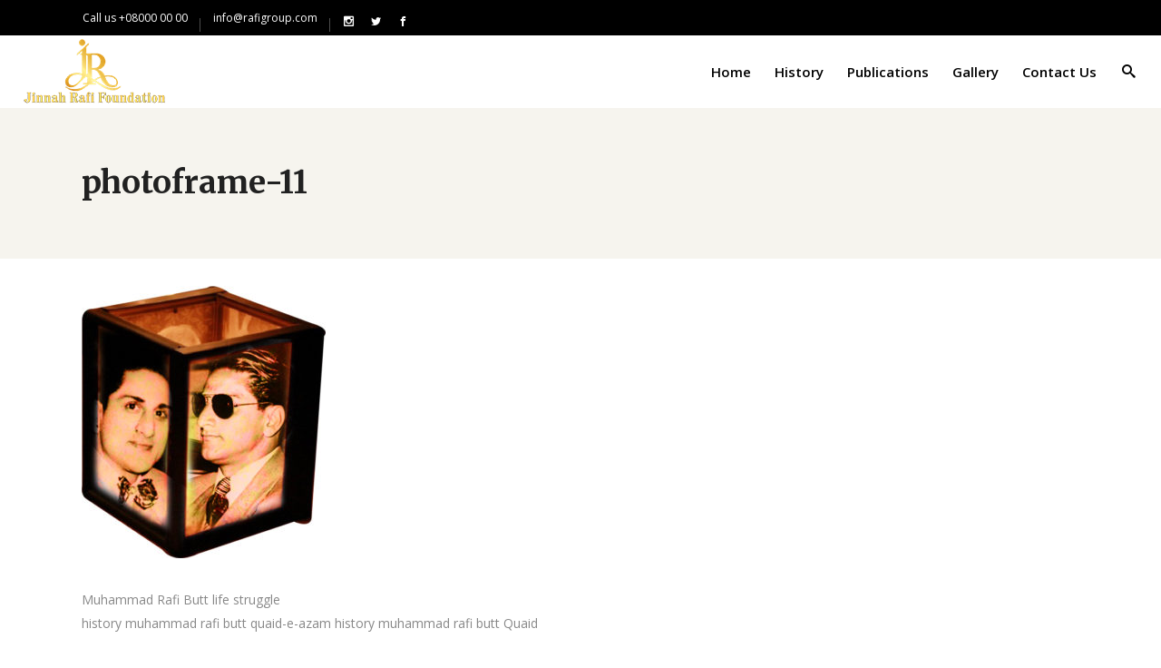

--- FILE ---
content_type: text/html; charset=UTF-8
request_url: https://jinnahrafifoundation.com/history-muhammad-rafi-butt/photoframe-11/
body_size: 13457
content:
<!DOCTYPE html>
<html lang="en-US">
<head>
	<meta name="Description" content="M. Rafi Butt died in an air crash on November 26, 1948. He was only 39 within the short span granted to him on earth, He compressed the energies of a lifetime and left an indelible mark on the history of his times.">
<meta name="Keywords" content="Jinnah Rafi Foundation">
	
    	
        <meta charset="UTF-8"/>
        <link rel="profile" href="http://gmpg.org/xfn/11"/>
        
                <meta name="viewport" content="width=device-width,initial-scale=1,user-scalable=no">
        
	<script type="application/javascript">var edgtCoreAjaxUrl = "https://jinnahrafifoundation.com/wp-admin/admin-ajax.php"</script><script type="application/javascript">var EdgefAjaxUrl = "https://jinnahrafifoundation.com/wp-admin/admin-ajax.php"</script><meta name='robots' content='index, follow, max-image-preview:large, max-snippet:-1, max-video-preview:-1' />

	<!-- This site is optimized with the Yoast SEO plugin v21.4 - https://yoast.com/wordpress/plugins/seo/ -->
	<title>photoframe-11 - Jinnah Rafi Foundation</title>
	<link rel="canonical" href="https://jinnahrafifoundation.com/history-muhammad-rafi-butt/photoframe-11/" />
	<meta property="og:locale" content="en_US" />
	<meta property="og:type" content="article" />
	<meta property="og:title" content="photoframe-11 - Jinnah Rafi Foundation" />
	<meta property="og:description" content="Muhammad Rafi Butt life struggle history muhammad rafi butt quaid-e-azam history muhammad rafi butt Quaid" />
	<meta property="og:url" content="https://jinnahrafifoundation.com/history-muhammad-rafi-butt/photoframe-11/" />
	<meta property="og:site_name" content="Jinnah Rafi Foundation" />
	<meta property="article:publisher" content="https://www.facebook.com/JinnahRafiFoundation/" />
	<meta property="article:modified_time" content="2017-12-12T11:53:22+00:00" />
	<meta property="og:image" content="https://jinnahrafifoundation.com/history-muhammad-rafi-butt/photoframe-11" />
	<meta property="og:image:width" content="487" />
	<meta property="og:image:height" content="544" />
	<meta property="og:image:type" content="image/jpeg" />
	<meta name="twitter:card" content="summary_large_image" />
	<meta name="twitter:site" content="@RafiJinnah" />
	<script type="application/ld+json" class="yoast-schema-graph">{"@context":"https://schema.org","@graph":[{"@type":"WebPage","@id":"https://jinnahrafifoundation.com/history-muhammad-rafi-butt/photoframe-11/","url":"https://jinnahrafifoundation.com/history-muhammad-rafi-butt/photoframe-11/","name":"photoframe-11 - Jinnah Rafi Foundation","isPartOf":{"@id":"http://jinnahrafifoundation.com/#website"},"primaryImageOfPage":{"@id":"https://jinnahrafifoundation.com/history-muhammad-rafi-butt/photoframe-11/#primaryimage"},"image":{"@id":"https://jinnahrafifoundation.com/history-muhammad-rafi-butt/photoframe-11/#primaryimage"},"thumbnailUrl":"https://jinnahrafifoundation.com/wp-content/uploads/2017/07/photoframe-11.jpg","datePublished":"2017-08-25T12:40:21+00:00","dateModified":"2017-12-12T11:53:22+00:00","breadcrumb":{"@id":"https://jinnahrafifoundation.com/history-muhammad-rafi-butt/photoframe-11/#breadcrumb"},"inLanguage":"en-US","potentialAction":[{"@type":"ReadAction","target":["https://jinnahrafifoundation.com/history-muhammad-rafi-butt/photoframe-11/"]}]},{"@type":"ImageObject","inLanguage":"en-US","@id":"https://jinnahrafifoundation.com/history-muhammad-rafi-butt/photoframe-11/#primaryimage","url":"https://jinnahrafifoundation.com/wp-content/uploads/2017/07/photoframe-11.jpg","contentUrl":"https://jinnahrafifoundation.com/wp-content/uploads/2017/07/photoframe-11.jpg","width":487,"height":544,"caption":"history muhammad rafi butt quaid-e-azam history muhammad rafi butt Quaid"},{"@type":"BreadcrumbList","@id":"https://jinnahrafifoundation.com/history-muhammad-rafi-butt/photoframe-11/#breadcrumb","itemListElement":[{"@type":"ListItem","position":1,"name":"Home","item":"https://jinnahrafifoundation.com/"},{"@type":"ListItem","position":2,"name":"History","item":"https://jinnahrafifoundation.com/history-muhammad-rafi-butt/"},{"@type":"ListItem","position":3,"name":"photoframe-11"}]},{"@type":"WebSite","@id":"http://jinnahrafifoundation.com/#website","url":"http://jinnahrafifoundation.com/","name":"Jinnah Rafi Foundation","description":"","publisher":{"@id":"http://jinnahrafifoundation.com/#organization"},"potentialAction":[{"@type":"SearchAction","target":{"@type":"EntryPoint","urlTemplate":"http://jinnahrafifoundation.com/?s={search_term_string}"},"query-input":"required name=search_term_string"}],"inLanguage":"en-US"},{"@type":"Organization","@id":"http://jinnahrafifoundation.com/#organization","name":"JinnahRafifoundation","url":"http://jinnahrafifoundation.com/","logo":{"@type":"ImageObject","inLanguage":"en-US","@id":"http://jinnahrafifoundation.com/#/schema/logo/image/","url":"http://jinnahrafifoundation.com/wp-content/uploads/2017/08/ink-drop-final.png","contentUrl":"http://jinnahrafifoundation.com/wp-content/uploads/2017/08/ink-drop-final.png","width":886,"height":686,"caption":"JinnahRafifoundation"},"image":{"@id":"http://jinnahrafifoundation.com/#/schema/logo/image/"},"sameAs":["https://www.facebook.com/JinnahRafiFoundation/","https://twitter.com/RafiJinnah"]}]}</script>
	<!-- / Yoast SEO plugin. -->


<link rel='dns-prefetch' href='//www.google.com' />
<link rel='dns-prefetch' href='//maps.googleapis.com' />
<link rel='dns-prefetch' href='//fonts.googleapis.com' />
<link rel="alternate" type="application/rss+xml" title="Jinnah Rafi Foundation &raquo; Feed" href="https://jinnahrafifoundation.com/feed/" />
<link rel="alternate" type="application/rss+xml" title="Jinnah Rafi Foundation &raquo; Comments Feed" href="https://jinnahrafifoundation.com/comments/feed/" />
<link rel="alternate" type="application/rss+xml" title="Jinnah Rafi Foundation &raquo; photoframe-11 Comments Feed" href="https://jinnahrafifoundation.com/history-muhammad-rafi-butt/photoframe-11/feed/" />
<script type="text/javascript">
window._wpemojiSettings = {"baseUrl":"https:\/\/s.w.org\/images\/core\/emoji\/14.0.0\/72x72\/","ext":".png","svgUrl":"https:\/\/s.w.org\/images\/core\/emoji\/14.0.0\/svg\/","svgExt":".svg","source":{"concatemoji":"https:\/\/jinnahrafifoundation.com\/wp-includes\/js\/wp-emoji-release.min.js?ver=6.2.2"}};
/*! This file is auto-generated */
!function(e,a,t){var n,r,o,i=a.createElement("canvas"),p=i.getContext&&i.getContext("2d");function s(e,t){p.clearRect(0,0,i.width,i.height),p.fillText(e,0,0);e=i.toDataURL();return p.clearRect(0,0,i.width,i.height),p.fillText(t,0,0),e===i.toDataURL()}function c(e){var t=a.createElement("script");t.src=e,t.defer=t.type="text/javascript",a.getElementsByTagName("head")[0].appendChild(t)}for(o=Array("flag","emoji"),t.supports={everything:!0,everythingExceptFlag:!0},r=0;r<o.length;r++)t.supports[o[r]]=function(e){if(p&&p.fillText)switch(p.textBaseline="top",p.font="600 32px Arial",e){case"flag":return s("\ud83c\udff3\ufe0f\u200d\u26a7\ufe0f","\ud83c\udff3\ufe0f\u200b\u26a7\ufe0f")?!1:!s("\ud83c\uddfa\ud83c\uddf3","\ud83c\uddfa\u200b\ud83c\uddf3")&&!s("\ud83c\udff4\udb40\udc67\udb40\udc62\udb40\udc65\udb40\udc6e\udb40\udc67\udb40\udc7f","\ud83c\udff4\u200b\udb40\udc67\u200b\udb40\udc62\u200b\udb40\udc65\u200b\udb40\udc6e\u200b\udb40\udc67\u200b\udb40\udc7f");case"emoji":return!s("\ud83e\udef1\ud83c\udffb\u200d\ud83e\udef2\ud83c\udfff","\ud83e\udef1\ud83c\udffb\u200b\ud83e\udef2\ud83c\udfff")}return!1}(o[r]),t.supports.everything=t.supports.everything&&t.supports[o[r]],"flag"!==o[r]&&(t.supports.everythingExceptFlag=t.supports.everythingExceptFlag&&t.supports[o[r]]);t.supports.everythingExceptFlag=t.supports.everythingExceptFlag&&!t.supports.flag,t.DOMReady=!1,t.readyCallback=function(){t.DOMReady=!0},t.supports.everything||(n=function(){t.readyCallback()},a.addEventListener?(a.addEventListener("DOMContentLoaded",n,!1),e.addEventListener("load",n,!1)):(e.attachEvent("onload",n),a.attachEvent("onreadystatechange",function(){"complete"===a.readyState&&t.readyCallback()})),(e=t.source||{}).concatemoji?c(e.concatemoji):e.wpemoji&&e.twemoji&&(c(e.twemoji),c(e.wpemoji)))}(window,document,window._wpemojiSettings);
</script>
<style type="text/css">
img.wp-smiley,
img.emoji {
	display: inline !important;
	border: none !important;
	box-shadow: none !important;
	height: 1em !important;
	width: 1em !important;
	margin: 0 0.07em !important;
	vertical-align: -0.1em !important;
	background: none !important;
	padding: 0 !important;
}
</style>
	
<link rel='stylesheet' id='contact-form-7-css' href='https://jinnahrafifoundation.com/wp-content/plugins/contact-form-7/includes/css/styles.css?ver=5.8.1' type='text/css' media='all' />
<link rel='stylesheet' id='flipbook_style-css' href='https://jinnahrafifoundation.com/wp-content/plugins/real3d-flipbook/css/flipbook.style.css?ver=2.9.6' type='text/css' media='all' />
<link rel='stylesheet' id='font_awesome-css' href='https://jinnahrafifoundation.com/wp-content/plugins/real3d-flipbook/css/font-awesome.css?ver=2.9.6' type='text/css' media='all' />
<link rel='stylesheet' id='rs-plugin-settings-css' href='https://jinnahrafifoundation.com/wp-content/plugins/revslider/public/assets/css/settings.css?ver=5.4.5.1' type='text/css' media='all' />
<style id='rs-plugin-settings-inline-css' type='text/css'>
#rs-demo-id {}
</style>
<link rel='stylesheet' id='sp-news-public-css' href='https://jinnahrafifoundation.com/wp-content/plugins/sp-news-and-widget/assets/css/wpnw-public.css?ver=4.8' type='text/css' media='all' />
<link rel='stylesheet' id='advanced-google-recaptcha-style-css' href='https://jinnahrafifoundation.com/wp-content/plugins/advanced-google-recaptcha/assets/css/captcha.min.css?ver=1.0.15' type='text/css' media='all' />
<link rel='stylesheet' id='goodwill_edge_default_style-css' href='https://jinnahrafifoundation.com/wp-content/themes/goodwill/style.css?ver=6.2.2' type='text/css' media='all' />
<link rel='stylesheet' id='goodwill_edge_modules_plugins-css' href='https://jinnahrafifoundation.com/wp-content/themes/goodwill/assets/css/plugins.min.css?ver=6.2.2' type='text/css' media='all' />
<link rel='stylesheet' id='goodwill_edge_modules-css' href='https://jinnahrafifoundation.com/wp-content/themes/goodwill/assets/css/modules.min.css?ver=6.2.2' type='text/css' media='all' />
<style id='goodwill_edge_modules-inline-css' type='text/css'>
    
</style>
<link rel='stylesheet' id='edgtf_font_awesome-css' href='https://jinnahrafifoundation.com/wp-content/themes/goodwill/assets/css/font-awesome/css/font-awesome.min.css?ver=6.2.2' type='text/css' media='all' />
<link rel='stylesheet' id='edgtf_font_elegant-css' href='https://jinnahrafifoundation.com/wp-content/themes/goodwill/assets/css/elegant-icons/style.min.css?ver=6.2.2' type='text/css' media='all' />
<link rel='stylesheet' id='edgtf_ico_moon-css' href='https://jinnahrafifoundation.com/wp-content/themes/goodwill/assets/css/icomoon/css/icomoon.css?ver=6.2.2' type='text/css' media='all' />
<link rel='stylesheet' id='edgtf_ion_icons-css' href='https://jinnahrafifoundation.com/wp-content/themes/goodwill/assets/css/ion-icons/css/ionicons.min.css?ver=6.2.2' type='text/css' media='all' />
<link rel='stylesheet' id='edgtf_linea_icons-css' href='https://jinnahrafifoundation.com/wp-content/themes/goodwill/assets/css/linea-icons/style.css?ver=6.2.2' type='text/css' media='all' />
<link rel='stylesheet' id='edgtf_linear_icons-css' href='https://jinnahrafifoundation.com/wp-content/themes/goodwill/assets/css/linear-icons/style.css?ver=6.2.2' type='text/css' media='all' />
<link rel='stylesheet' id='edgtf_simple_line_icons-css' href='https://jinnahrafifoundation.com/wp-content/themes/goodwill/assets/css/simple-line-icons/simple-line-icons.css?ver=6.2.2' type='text/css' media='all' />
<link rel='stylesheet' id='edgtf_dripicons-css' href='https://jinnahrafifoundation.com/wp-content/themes/goodwill/assets/css/dripicons/dripicons.css?ver=6.2.2' type='text/css' media='all' />
<link rel='stylesheet' id='goodwill_edge_style_dynamic-css' href='https://jinnahrafifoundation.com/wp-content/themes/goodwill/assets/css/style_dynamic.css?ver=1632461714' type='text/css' media='all' />
<link rel='stylesheet' id='goodwill_edge_modules_responsive-css' href='https://jinnahrafifoundation.com/wp-content/themes/goodwill/assets/css/modules-responsive.min.css?ver=6.2.2' type='text/css' media='all' />
<link rel='stylesheet' id='goodwill_edge_blog_responsive-css' href='https://jinnahrafifoundation.com/wp-content/themes/goodwill/assets/css/blog-responsive.min.css?ver=6.2.2' type='text/css' media='all' />
<link rel='stylesheet' id='goodwill_edge_style_dynamic_responsive-css' href='https://jinnahrafifoundation.com/wp-content/themes/goodwill/assets/css/style_dynamic_responsive.css?ver=1632461714' type='text/css' media='all' />
<link rel='stylesheet' id='js_composer_front-css' href='https://jinnahrafifoundation.com/wp-content/plugins/js_composer/assets/css/js_composer.min.css?ver=7.0' type='text/css' media='all' />
<link rel='stylesheet' id='goodwill_edge_google_fonts-css' href='https://fonts.googleapis.com/css?family=Merriweather%3A100%2C100italic%2C200%2C200italic%2C300%2C300italic%2C400%2C400italic%2C500%2C500italic%2C600%2C600italic%2C700%2C700italic%2C800%2C800italic%2C900%2C900italic%7COpen+Sans%3A100%2C100italic%2C200%2C200italic%2C300%2C300italic%2C400%2C400italic%2C500%2C500italic%2C600%2C600italic%2C700%2C700italic%2C800%2C800italic%2C900%2C900italic&#038;subset=latin%2Clatin-ext&#038;ver=1.0.0' type='text/css' media='all' />
<!--n2css--><script type='text/javascript' src='https://jinnahrafifoundation.com/wp-includes/js/jquery/jquery.min.js?ver=3.6.4' id='jquery-core-js'></script>
<script type='text/javascript' src='https://jinnahrafifoundation.com/wp-includes/js/jquery/jquery-migrate.min.js?ver=3.4.0' id='jquery-migrate-js'></script>
<script type='text/javascript' src='https://jinnahrafifoundation.com/wp-content/plugins/real3d-flipbook/js/flipbook.min.js?ver=2.9.6' id='read3d_flipbook-js'></script>
<script type='text/javascript' src='https://jinnahrafifoundation.com/wp-content/plugins/real3d-flipbook/js/embed.js?ver=2.9.6' id='embed-js'></script>
<script type='text/javascript' src='https://jinnahrafifoundation.com/wp-content/plugins/revslider/public/assets/js/jquery.themepunch.tools.min.js?ver=5.4.5.1' id='tp-tools-js'></script>
<script type='text/javascript' src='https://jinnahrafifoundation.com/wp-content/plugins/revslider/public/assets/js/jquery.themepunch.revolution.min.js?ver=5.4.5.1' id='revmin-js'></script>
<script type='text/javascript' id='advanced-google-recaptcha-custom-js-extra'>
/* <![CDATA[ */
var agrRecaptcha = {"site_key":"6Ld7FbIoAAAAAIDJh3IVp8_NB7i2SkYdKDbOha3c"};
/* ]]> */
</script>
<script type='text/javascript' src='https://jinnahrafifoundation.com/wp-content/plugins/advanced-google-recaptcha/assets/js/captcha.min.js?ver=1.0.15' id='advanced-google-recaptcha-custom-js'></script>
<script type='text/javascript' src='https://www.google.com/recaptcha/api.js?hl=en_US&#038;onload=agrLoad&#038;render=explicit&#038;ver=1.0.15' id='advanced-google-recaptcha-api-js'></script>
<script></script><link rel="https://api.w.org/" href="https://jinnahrafifoundation.com/wp-json/" /><link rel="alternate" type="application/json" href="https://jinnahrafifoundation.com/wp-json/wp/v2/media/17867" /><link rel="EditURI" type="application/rsd+xml" title="RSD" href="https://jinnahrafifoundation.com/xmlrpc.php?rsd" />
<link rel="wlwmanifest" type="application/wlwmanifest+xml" href="https://jinnahrafifoundation.com/wp-includes/wlwmanifest.xml" />
<meta name="generator" content="WordPress 6.2.2" />
<link rel='shortlink' href='https://jinnahrafifoundation.com/?p=17867' />
<link rel="alternate" type="application/json+oembed" href="https://jinnahrafifoundation.com/wp-json/oembed/1.0/embed?url=https%3A%2F%2Fjinnahrafifoundation.com%2Fhistory-muhammad-rafi-butt%2Fphotoframe-11%2F" />
<link rel="alternate" type="text/xml+oembed" href="https://jinnahrafifoundation.com/wp-json/oembed/1.0/embed?url=https%3A%2F%2Fjinnahrafifoundation.com%2Fhistory-muhammad-rafi-butt%2Fphotoframe-11%2F&#038;format=xml" />
<meta name="generator" content="Powered by WPBakery Page Builder - drag and drop page builder for WordPress."/>
<meta name="generator" content="Powered by Slider Revolution 5.4.5.1 - responsive, Mobile-Friendly Slider Plugin for WordPress with comfortable drag and drop interface." />
<link rel="icon" href="https://jinnahrafifoundation.com/wp-content/uploads/2019/09/jrf.png" sizes="32x32" />
<link rel="icon" href="https://jinnahrafifoundation.com/wp-content/uploads/2019/09/jrf.png" sizes="192x192" />
<link rel="apple-touch-icon" href="https://jinnahrafifoundation.com/wp-content/uploads/2019/09/jrf.png" />
<meta name="msapplication-TileImage" content="https://jinnahrafifoundation.com/wp-content/uploads/2019/09/jrf.png" />
<script type="text/javascript">function setREVStartSize(e){
				try{ var i=jQuery(window).width(),t=9999,r=0,n=0,l=0,f=0,s=0,h=0;					
					if(e.responsiveLevels&&(jQuery.each(e.responsiveLevels,function(e,f){f>i&&(t=r=f,l=e),i>f&&f>r&&(r=f,n=e)}),t>r&&(l=n)),f=e.gridheight[l]||e.gridheight[0]||e.gridheight,s=e.gridwidth[l]||e.gridwidth[0]||e.gridwidth,h=i/s,h=h>1?1:h,f=Math.round(h*f),"fullscreen"==e.sliderLayout){var u=(e.c.width(),jQuery(window).height());if(void 0!=e.fullScreenOffsetContainer){var c=e.fullScreenOffsetContainer.split(",");if (c) jQuery.each(c,function(e,i){u=jQuery(i).length>0?u-jQuery(i).outerHeight(!0):u}),e.fullScreenOffset.split("%").length>1&&void 0!=e.fullScreenOffset&&e.fullScreenOffset.length>0?u-=jQuery(window).height()*parseInt(e.fullScreenOffset,0)/100:void 0!=e.fullScreenOffset&&e.fullScreenOffset.length>0&&(u-=parseInt(e.fullScreenOffset,0))}f=u}else void 0!=e.minHeight&&f<e.minHeight&&(f=e.minHeight);e.c.closest(".rev_slider_wrapper").css({height:f})					
				}catch(d){console.log("Failure at Presize of Slider:"+d)}
			};</script>
		<style type="text/css" id="wp-custom-css">
			/*
You can add your own CSS here.

Click the help icon above to learn more.
*/
@media only screen and (min-width: 768px) and (max-width: 1024px){
/* generated in /home1/rafigrou/public_html/JINNAHRAFIFOUNDATION.COM/wp-content/themes/goodwill/assets/custom-styles/general-custom-styles-responsive.php goodwill_edge_design_responsive_styles function */
.edgtf-section.edgtf-parallax-section-holder, .touch .edgtf-parallax-section-holder.edgtf-parallax-section-holder-touch-disabled { height: auto !important;min-height: 140px;}
	.edgtf-position-right {

    position: relative;
    float: none !important;
    z-index: 2;
    height: 100%;
    text-align: right;

}
}

@media only screen and (min-width: 480px) and (max-width: 768px){
/* generated in /home1/rafigrou/public_html/JINNAHRAFIFOUNDATION.COM/wp-content/themes/goodwill/assets/custom-styles/general-custom-styles-responsive.php goodwill_edge_design_responsive_styles function */
.edgtf-section.edgtf-parallax-section-holder, .touch .edgtf-parallax-section-holder.edgtf-parallax-section-holder-touch-disabled { height: auto !important;min-height: 140px;}

}

@media only screen and (max-width: 480px){
	/* generated in /home1/rafigrou/public_html/JINNAHRAFIFOUNDATION.COM/wp-content/themes/goodwill/assets/custom-styles/general-custom-styles-responsive.php goodwill_edge_design_responsive_styles function */
.edgtf-section.edgtf-parallax-section-holder, .touch .edgtf-parallax-section-holder.edgtf-parallax-section-holder-touch-disabled { height: auto !important;min-height: 140px;}

}
.icomoon-icon-tumblr{
	display:none;
}
.page-id-18674 .edgtf-content .edgtf-content-inner > .edgtf-container:not(.edgtf-container-bottom-navigation), .page-id-18674 .edgtf-content .edgtf-content-inner > .edgtf-full-width {
    background-color: #f6f4ee;
}
.edgtf-main-menu>ul>li>a>span.edgtf-item-outer{
	color:black;}
.page-id-13092 .edgtf-main-menu>ul>li>a>span.edgtf-item-outer{
	color:white;}
		</style>
		<noscript><style> .wpb_animate_when_almost_visible { opacity: 1; }</style></noscript></head>

<body class="attachment attachment-template-default attachmentid-17867 attachment-jpeg edgt-core-1.0 goodwill-ver-1.1  edgtf-header-standard edgtf-fixed-on-scroll edgtf-default-mobile-header edgtf-sticky-up-mobile-header edgtf-dropdown-default edgtf-dark-header edgtf-search-covers-header wpb-js-composer js-comp-ver-7.0 vc_responsive" itemscope itemtype="http://schema.org/WebPage">



<div class="edgtf-wrapper">
    <div class="edgtf-wrapper-inner">
        

<div class="edgtf-top-bar">
        <div class="edgtf-grid">
    		        <div class="edgtf-vertical-align-containers edgtf-30-30-30">
            <div class="edgtf-position-left">
                <div class="edgtf-position-left-inner">
                                            <div id="text-2" class="widget widget_text edgtf-top-bar-widget">			<div class="textwidget"><p style="color: white;">Call us +08000 00 00</p>
</div>
		</div><div id="text-3" class="widget widget_text edgtf-top-bar-widget">			<div class="textwidget"><p><a href="mailto:info@rafigroup.com" style="color:white;">info@rafigroup.com</a></p>
</div>
		</div>
        <a class="edgtf-social-icon-widget-holder" data-hover-color="#FFFFFF" style="color: #FFFFFF;font-size: 11px;margin: -18px 15px 0px -3px" href="https://www.instagram.com/jinnahrafifoundation/" target="_blank">
            <span class="edgtf-social-icon-widget icomoon-icon-instagram"></span>        </a>
    
        <a class="edgtf-social-icon-widget-holder" data-hover-color="#FFFFFF" style="color: #FFFFFF;font-size: 11px;margin: -18px 15px 0px 0px" href="https://twitter.com/jinnah_rafi" target="_blank">
            <span class="edgtf-social-icon-widget icomoon-icon-twitter"></span>        </a>
    
        <a class="edgtf-social-icon-widget-holder" data-hover-color="#FFFFFF" style="color: #FFFFFF;font-size: 11px;margin: -18px 13px 0px 0px" href="https://facebook.com/JinnahRafiFoundation" target="_blank">
            <span class="edgtf-social-icon-widget icomoon-icon-facebook"></span>        </a>
    
        <a class="edgtf-social-icon-widget-holder" data-hover-color="#ffb422" style="color: #757575;font-size: 18px;margin: -18px 0 0 0" href="https://www.tumblr.com/" target="_blank">
            <span class="edgtf-social-icon-widget icomoon-icon-tumblr"></span>        </a>
                                        </div>
            </div>
                            <div class="edgtf-position-center">
                    <div class="edgtf-position-center-inner">
                                            </div>
                </div>
                        <div class="edgtf-position-right">
                <div class="edgtf-position-right-inner">
                                    </div>
            </div>
        </div>
        </div>
    </div>



<header class="edgtf-page-header">
            <div class="edgtf-fixed-wrapper">
        <div class="edgtf-menu-area" style="">
        			<form action="https://jinnahrafifoundation.com/" class="edgtf-search-cover" method="get">
		<div class="edgtf-container">
		<div class="edgtf-container-inner clearfix">
						<div class="edgtf-form-holder-outer">
				<div class="edgtf-form-holder">
					<div class="edgtf-form-holder-inner">
						<input type="text" placeholder="Search here..." name="s" class="edgt_search_field" autocomplete="off" />
						<div class="edgtf-search-close">
							<a href="#">
								<i class="icon_close"></i>
							</a>
						</div>
					</div>
				</div>
			</div>
					</div>
	</div>
	</form>            <div class="edgtf-vertical-align-containers">
                <div class="edgtf-position-left">
                    <div class="edgtf-position-left-inner">
                        
<div class="edgtf-logo-wrapper">
    <a itemprop="url" href="https://jinnahrafifoundation.com/" style="height: 115px;">
        <img itemprop="image" class="edgtf-normal-logo" src="http://jinnahrafifoundation.com/wp-content/uploads/2017/08/jrf-logo2.png" alt="logo"/>
        <img itemprop="image" class="edgtf-dark-logo" src="http://jinnahrafifoundation.com/wp-content/uploads/2017/08/jrf-logo2.png" alt="dark logo"/>        <img itemprop="image" class="edgtf-light-logo" src="http://jinnahrafifoundation.com/wp-content/uploads/2017/08/jrf-logo2.png" alt="light logo"/>    </a>
</div>

                    </div>
                </div>
                <div class="edgtf-position-right">
                    <div class="edgtf-position-right-inner">
                        
<nav class="edgtf-main-menu edgtf-drop-down edgtf-default-nav">
    <ul id="menu-main-menu" class="clearfix"><li id="nav-menu-item-18637" class="menu-item menu-item-type-post_type menu-item-object-page menu-item-home edgtf-menu-narrow"><a href="https://jinnahrafifoundation.com/"><span class="edgtf-item-outer"><span class="edgtf-item-inner"><span class="edgtf-item-text">Home</span></span><span class="plus"></span></span></a></li>
<li id="nav-menu-item-17274" class="menu-item menu-item-type-custom menu-item-object-custom menu-item-has-children edgtf-has-sub edgtf-menu-narrow"><a href="#"><span class="edgtf-item-outer"><span class="edgtf-item-inner"><span class="edgtf-item-text">History</span></span><span class="plus"></span></span></a>
<div class="edgtf-menu-second"><div class="edgtf-menu-inner"><ul>
	<li id="nav-menu-item-17437" class="menu-item menu-item-type-post_type menu-item-object-page"><a href="https://jinnahrafifoundation.com/chairman-message-mr-imtiaz-rafi-butt/"><span class="edgtf-item-outer"><span class="edgtf-item-inner"><span class="edgtf-item-text">Chairman&#8217;s Message</span></span><span class="plus"></span></span></a></li>
	<li id="nav-menu-item-16671" class="menu-item menu-item-type-post_type menu-item-object-page"><a href="https://jinnahrafifoundation.com/history-muhammad-rafi-butt/"><span class="edgtf-item-outer"><span class="edgtf-item-inner"><span class="edgtf-item-text">Muhammad Rafi Butt</span></span><span class="plus"></span></span></a></li>
	<li id="nav-menu-item-17406" class="menu-item menu-item-type-post_type menu-item-object-page"><a href="https://jinnahrafifoundation.com/history-of-jr-foundation/"><span class="edgtf-item-outer"><span class="edgtf-item-inner"><span class="edgtf-item-text">Jinnah Rafi Foundation</span></span><span class="plus"></span></span></a></li>
</ul></div></div>
</li>
<li id="nav-menu-item-18620" class="menu-item menu-item-type-custom menu-item-object-custom menu-item-has-children edgtf-has-sub edgtf-menu-narrow"><a href="#"><span class="edgtf-item-outer"><span class="edgtf-item-inner"><span class="edgtf-item-text">Publications</span></span><span class="plus"></span></span></a>
<div class="edgtf-menu-second"><div class="edgtf-menu-inner"><ul>
	<li id="nav-menu-item-18653" class="menu-item menu-item-type-post_type menu-item-object-page"><a href="https://jinnahrafifoundation.com/articles/"><span class="edgtf-item-outer"><span class="edgtf-item-inner"><span class="edgtf-item-text">Articles</span></span><span class="plus"></span></span></a></li>
	<li id="nav-menu-item-18651" class="menu-item menu-item-type-post_type menu-item-object-page"><a href="https://jinnahrafifoundation.com/books-chronicles-of-jinnah-rafi-foundation-imtiaz-rafi-butt/"><span class="edgtf-item-outer"><span class="edgtf-item-inner"><span class="edgtf-item-text">Books</span></span><span class="plus"></span></span></a></li>
</ul></div></div>
</li>
<li id="nav-menu-item-16426" class="menu-item menu-item-type-custom menu-item-object-custom menu-item-has-children edgtf-has-sub edgtf-menu-narrow"><a href="#"><span class="edgtf-item-outer"><span class="edgtf-item-inner"><span class="edgtf-item-text">Gallery</span></span><span class="plus"></span></span></a>
<div class="edgtf-menu-second"><div class="edgtf-menu-inner"><ul>
	<li id="nav-menu-item-16471" class="menu-item menu-item-type-post_type menu-item-object-page"><a href="https://jinnahrafifoundation.com/pictures-gallery/"><span class="edgtf-item-outer"><span class="edgtf-item-inner"><span class="edgtf-item-text">Pictures</span></span><span class="plus"></span></span></a></li>
	<li id="nav-menu-item-16934" class="menu-item menu-item-type-post_type menu-item-object-page"><a href="https://jinnahrafifoundation.com/videos-gallery/"><span class="edgtf-item-outer"><span class="edgtf-item-inner"><span class="edgtf-item-text">Videos</span></span><span class="plus"></span></span></a></li>
</ul></div></div>
</li>
<li id="nav-menu-item-18733" class="menu-item menu-item-type-post_type menu-item-object-page edgtf-menu-narrow"><a href="https://jinnahrafifoundation.com/contact-us/"><span class="edgtf-item-outer"><span class="edgtf-item-inner"><span class="edgtf-item-text">Contact Us</span></span><span class="plus"></span></span></a></li>
</ul></nav>

                                                    
        <a 			data-icon-close-same-position="yes"            style="font-size: 15px;color: 000000"            class="edgtf-search-opener" href="javascript:void(0)">
            <span class="edgtf-icon-ico-moon icomoon-icon-search " ></span>                    </a>
		                                                </div>
                </div>
            </div>
            </div>
            </div>
        </header>


<header class="edgtf-mobile-header">
    <div class="edgtf-mobile-header-inner">
                <div class="edgtf-mobile-header-holder">
            <div class="edgtf-grid">
                <div class="edgtf-vertical-align-containers">
                                            <div class="edgtf-mobile-menu-opener">
                            <a href="javascript:void(0)">
                    <span class="edgtf-mobile-opener-icon-holder">
                        <i class="edgtf-icon-font-awesome fa fa-bars " ></i>                    </span>
                            </a>
                        </div>
                                                                <div class="edgtf-position-center">
                            <div class="edgtf-position-center-inner">
                                
<div class="edgtf-mobile-logo-wrapper">
    <a itemprop="url" href="https://jinnahrafifoundation.com/" style="height: 115px">
        <img itemprop="image" src="http://jinnahrafifoundation.com/wp-content/uploads/2017/08/jrf-logo2.png" alt="mobile logo"/>
    </a>
</div>

                            </div>
                        </div>
                                        <div class="edgtf-position-right">
                        <div class="edgtf-position-right-inner">
                                                    </div>
                    </div>
                </div> <!-- close .edgtf-vertical-align-containers -->
            </div>
        </div>
        
<nav class="edgtf-mobile-nav">
    <div class="edgtf-grid">
        <ul id="menu-main-menu-1" class=""><li id="mobile-menu-item-18637" class="menu-item menu-item-type-post_type menu-item-object-page menu-item-home "><a href="https://jinnahrafifoundation.com/" class=""><span>Home</span></a></li>
<li id="mobile-menu-item-17274" class="menu-item menu-item-type-custom menu-item-object-custom menu-item-has-children  edgtf-has-sub"><a href="#" class=""><span>History</span></a><span class="mobile_arrow"><i class="edgtf-sub-arrow fa fa-angle-right"></i><i class="fa fa-angle-down"></i></span>
<ul class="sub_menu">
	<li id="mobile-menu-item-17437" class="menu-item menu-item-type-post_type menu-item-object-page "><a href="https://jinnahrafifoundation.com/chairman-message-mr-imtiaz-rafi-butt/" class=""><span>Chairman&#8217;s Message</span></a></li>
	<li id="mobile-menu-item-16671" class="menu-item menu-item-type-post_type menu-item-object-page "><a href="https://jinnahrafifoundation.com/history-muhammad-rafi-butt/" class=""><span>Muhammad Rafi Butt</span></a></li>
	<li id="mobile-menu-item-17406" class="menu-item menu-item-type-post_type menu-item-object-page "><a href="https://jinnahrafifoundation.com/history-of-jr-foundation/" class=""><span>Jinnah Rafi Foundation</span></a></li>
</ul>
</li>
<li id="mobile-menu-item-18620" class="menu-item menu-item-type-custom menu-item-object-custom menu-item-has-children  edgtf-has-sub"><a href="#" class=""><span>Publications</span></a><span class="mobile_arrow"><i class="edgtf-sub-arrow fa fa-angle-right"></i><i class="fa fa-angle-down"></i></span>
<ul class="sub_menu">
	<li id="mobile-menu-item-18653" class="menu-item menu-item-type-post_type menu-item-object-page "><a href="https://jinnahrafifoundation.com/articles/" class=""><span>Articles</span></a></li>
	<li id="mobile-menu-item-18651" class="menu-item menu-item-type-post_type menu-item-object-page "><a href="https://jinnahrafifoundation.com/books-chronicles-of-jinnah-rafi-foundation-imtiaz-rafi-butt/" class=""><span>Books</span></a></li>
</ul>
</li>
<li id="mobile-menu-item-16426" class="menu-item menu-item-type-custom menu-item-object-custom menu-item-has-children  edgtf-has-sub"><a href="#" class=""><span>Gallery</span></a><span class="mobile_arrow"><i class="edgtf-sub-arrow fa fa-angle-right"></i><i class="fa fa-angle-down"></i></span>
<ul class="sub_menu">
	<li id="mobile-menu-item-16471" class="menu-item menu-item-type-post_type menu-item-object-page "><a href="https://jinnahrafifoundation.com/pictures-gallery/" class=""><span>Pictures</span></a></li>
	<li id="mobile-menu-item-16934" class="menu-item menu-item-type-post_type menu-item-object-page "><a href="https://jinnahrafifoundation.com/videos-gallery/" class=""><span>Videos</span></a></li>
</ul>
</li>
<li id="mobile-menu-item-18733" class="menu-item menu-item-type-post_type menu-item-object-page "><a href="https://jinnahrafifoundation.com/contact-us/" class=""><span>Contact Us</span></a></li>
</ul>    </div>
</nav>

    </div>
</header> <!-- close .edgtf-mobile-header -->



                    <a id='edgtf-back-to-top'  href='#'>
                <span class="edgtf-icon-stack edgtf-front-side">
                     <span aria-hidden="true" class="edgtf-icon-font-elegant arrow_up  " ></span>                </span>
            </a>
                
        <div class="edgtf-content" style="margin-top: -80px">
                        <div class="edgtf-content-inner">	
    <div class="edgtf-title edgtf-standard-type edgtf-content-left-alignment edgtf-title-medium-text-size edgtf-animation-no edgtf-title-without-border" style="height:246px;" data-height="246" >
        <div class="edgtf-title-image"></div>
        <div class="edgtf-title-holder" style="height:166px;padding-top: 80px;">
            <div class="edgtf-container clearfix">
                <div class="edgtf-container-inner">
                    <div class="edgtf-title-subtitle-holder" style="">
                        <div class="edgtf-title-subtitle-holder-inner">
                                                        <h1 ><span>photoframe-11</span></h1>
								                                                                                                                    </div>
                    </div>
                </div>
            </div>
        </div>
    </div>

		<div class="edgtf-container">
				<div class="edgtf-container-inner clearfix">

												<p class="attachment"><a href='https://jinnahrafifoundation.com/wp-content/uploads/2017/07/photoframe-11.jpg'><img width="269" height="300" src="https://jinnahrafifoundation.com/wp-content/uploads/2017/07/photoframe-11-269x300.jpg" class="attachment-medium size-medium" alt="history muhammad rafi butt quaid-e-azam history muhammad rafi butt Quaid" decoding="async" loading="lazy" srcset="https://jinnahrafifoundation.com/wp-content/uploads/2017/07/photoframe-11-269x300.jpg 269w, https://jinnahrafifoundation.com/wp-content/uploads/2017/07/photoframe-11.jpg 487w" sizes="(max-width: 269px) 100vw, 269px" /></a></p>
<p>Muhammad Rafi Butt life struggle<br />
history muhammad rafi butt quaid-e-azam history muhammad rafi butt Quaid</p>
					<div class="edgtf-comment-holder clearfix" id="comments">
	<div class="edgtf-comment-number">
		<div class="edgtf-comment-number-inner">
			<h3>No Comments</h3>
		</div>
	</div>
	<div class="edgtf-comments">
					</div>
</div>
 <div class="edgtf-comment-form">
		<div id="respond" class="comment-respond">
		<h3 id="reply-title" class="comment-reply-title">Post a Comment <small><a rel="nofollow" id="cancel-comment-reply-link" href="/history-muhammad-rafi-butt/photoframe-11/#respond" style="display:none;">Cancel Reply</a></small></h3><form action="https://jinnahrafifoundation.com/wp-comments-post.php" method="post" id="commentform" class="comment-form"><textarea id="comment" placeholder="Comment" name="comment" cols="45" rows="8" aria-required="true"></textarea><div class="edgtf-two-columns-50-50 clearfix"><div class="edgtf-two-columns-50-50-inner clearfix"><div class="edgtf-column"><div class="edgtf-column-inner"><input id="author" name="author" placeholder="Name" type="text" value="" aria-required='true' /></div></div>
<div class="edgtf-column"><div class="edgtf-column-inner"><input id="email" name="email" placeholder="E-mail" type="text" value="" aria-required='true' /></div></div></div></div>
<p class="comment-form-cookies-consent"><input id="wp-comment-cookies-consent" name="wp-comment-cookies-consent" type="checkbox" value="yes" /> <label for="wp-comment-cookies-consent">Save my name, email, and website in this browser for the next time I comment.</label></p>
<div class="agr-recaptcha-wrapper"></div><p class="form-submit"><input type="submit" name="submit" value="Submit"  class="edgtf-btn edgtf-btn-medium edgtf-btn-solid"   /> <input type='hidden' name='comment_post_ID' value='17867' id='comment_post_ID' />
<input type='hidden' name='comment_parent' id='comment_parent' value='0' />
</p></form>	</div><!-- #respond -->
	</div>
												</div>
			</div>
	</div> <!-- close div.content_inner -->
</div>  <!-- close div.content -->

<footer >
	<div class="edgtf-footer-inner clearfix">

		
<div class="edgtf-footer-top-holder">
	<div class="edgtf-footer-top edgtf-footer-top-aligment-left">
		
		<div class="edgtf-container">
			<div class="edgtf-container-inner">

		<div class="edgtf-four-columns clearfix">
	<div class="edgtf-four-columns-inner">
		<div class="edgtf-column">
			<div class="edgtf-column-inner">
				<div id="text-10" class="widget edgtf-footer-column-1 widget_text"><h4 class="edgtf-footer-widget-title">About Us</h4>			<div class="textwidget"><p>Mr. Imtiaz Rafi Butt set up the Jinnah Rafi Foundation in 1989 and discovered his father’s great commitment to the Quaid and the Pakistan Movement.</p>
</div>
		</div>			</div>
		</div>
		<div class="edgtf-column">
			<div class="edgtf-column-inner">
				<div id="text-38" class="widget edgtf-footer-column-2 widget_text">			<div class="textwidget"><div id="nav_menu-2" class="widget edgtf-footer-column-3 widget_nav_menu">
<h4 class="edgtf-footer-widget-title">Links</h4>
<div class="menu-footer-custom-menu-container">
<ul id="menu-footer-custom-menu" class="menu">
<li id="menu-item-15928" class="menu-item menu-item-type-post_type menu-item-object-page menu-item-15928"><a href="http://jinnahrafifoundation.com/history-of-jr-foundation/">JR Foundation</a></li>
<li id="menu-item-15929" class="menu-item menu-item-type-post_type menu-item-object-page menu-item-15929"><a href="http://jinnahrafifoundation.com/chairman-message-mr-imtiaz-rafi-butt/">Chairman&#8217;s Message</a></li>
<li id="menu-item-15930" class="menu-item menu-item-type-post_type menu-item-object-page menu-item-15930"><a href="http://jinnahrafifoundation.com/tributes/">Tributes</a></li>
<li id="menu-item-15931" class="menu-item menu-item-type-post_type menu-item-object-page menu-item-15931"><a href="/pictures-gallery/">Gallery</a></li>
<li id="menu-item-15932" class="menu-item menu-item-type-post_type menu-item-object-page menu-item-15932"><a href="http://jinnahrafifoundation.com/books-chronicles-of-jinnah-rafi-foundation-imtiaz-rafi-butt/">Publications</a></li>
</ul>
</div>
</div>
</div>
		</div>			</div>
		</div>
		<div class="edgtf-column">
			<div class="edgtf-column-inner">
				<div id="text-36" class="widget edgtf-footer-column-3 widget_text"><h4 class="edgtf-footer-widget-title">Visit Us</h4>			<div class="textwidget"><p>Empire Center, 9-K,<br />
Main Boulevard Gulberg II,<br />
Lahore Pakistan<br />
UAN:+42-111-111-493<br />
Ph:+(92-42) 3571 2667-70</p>
<h6></h6>
</div>
		</div>			</div>
		</div>
		<div class="edgtf-column">
			<div class="edgtf-column-inner">
				<div id="text-37" class="widget edgtf-footer-column-4 widget_text"><h4 class="edgtf-footer-widget-title">Our Corporate Roots</h4>			<div class="textwidget"></div>
		</div>			</div>
		</div>
	</div>
</div>			</div>
		</div>
		</div>
</div>

<div class="edgtf-footer-bottom-holder">
	<div class="edgtf-footer-bottom-holder-inner">
					<div class="edgtf-container">
				<div class="edgtf-container-inner">

		<div class="edgtf-three-columns clearfix">
	<div class="edgtf-three-columns-inner">
		<div class="edgtf-column">
			<div class="edgtf-column-inner">
				<div id="text-14" class="widget edgtf-footer-bottom-left widget_text">			<div class="textwidget"><p>Developed by <a href="https://connect-sol.com/" target="_blank" rel="noopener">Connect Solutions.</a></p>
</div>
		</div>			</div>
		</div>
		<div class="edgtf-column">
			<div class="edgtf-column-inner">
				
        <a class="edgtf-social-icon-widget-holder" data-hover-color="#ffb422" style="color: #808080;font-size: 16px;margin: 0px 23px 0px 0px" href="https://www.instagram.com/jinnahrafifoundation/" target="_blank">
            <span class="edgtf-social-icon-widget icomoon-icon-instagram"></span>        </a>
    
        <a class="edgtf-social-icon-widget-holder" data-hover-color="#ffb422" style="color: #808080;font-size: 16px;margin: 0px 17px 0px 0px" href="https://twitter.com/RafiJinnah" target="_blank">
            <span class="edgtf-social-icon-widget icomoon-icon-twitter"></span>        </a>
    
        <a class="edgtf-social-icon-widget-holder" data-hover-color="#ffb422" style="color: #808080;font-size: 16px;margin: 0px 15px 0px 0px" href="https://facebook.com/JinnahRafiFoundation" target="_blank">
            <span class="edgtf-social-icon-widget icomoon-icon-facebook"></span>        </a>
    			</div>
		</div>
		<div class="edgtf-column">
			<div class="edgtf-column-inner">
				<div id="text-15" class="widget edgtf-footer-bottom-left widget_text">			<div class="textwidget"><p>© 2024 All rights reserved</p>
</div>
		</div>			</div>
		</div>
	</div>
</div>				</div>
			</div>
				</div>
	</div>

	</div>
</footer>

</div> <!-- close div.edgtf-wrapper-inner  -->
</div> <!-- close div.edgtf-wrapper -->
<script type='text/javascript' src='https://jinnahrafifoundation.com/wp-content/plugins/contact-form-7/includes/swv/js/index.js?ver=5.8.1' id='swv-js'></script>
<script type='text/javascript' id='contact-form-7-js-extra'>
/* <![CDATA[ */
var wpcf7 = {"api":{"root":"https:\/\/jinnahrafifoundation.com\/wp-json\/","namespace":"contact-form-7\/v1"},"cached":"1"};
/* ]]> */
</script>
<script type='text/javascript' src='https://jinnahrafifoundation.com/wp-content/plugins/contact-form-7/includes/js/index.js?ver=5.8.1' id='contact-form-7-js'></script>
<script type='text/javascript' src='https://jinnahrafifoundation.com/wp-includes/js/jquery/ui/core.min.js?ver=1.13.2' id='jquery-ui-core-js'></script>
<script type='text/javascript' src='https://jinnahrafifoundation.com/wp-includes/js/jquery/ui/tabs.min.js?ver=1.13.2' id='jquery-ui-tabs-js'></script>
<script type='text/javascript' src='https://jinnahrafifoundation.com/wp-includes/js/jquery/ui/accordion.min.js?ver=1.13.2' id='jquery-ui-accordion-js'></script>
<script type='text/javascript' id='mediaelement-core-js-before'>
var mejsL10n = {"language":"en","strings":{"mejs.download-file":"Download File","mejs.install-flash":"You are using a browser that does not have Flash player enabled or installed. Please turn on your Flash player plugin or download the latest version from https:\/\/get.adobe.com\/flashplayer\/","mejs.fullscreen":"Fullscreen","mejs.play":"Play","mejs.pause":"Pause","mejs.time-slider":"Time Slider","mejs.time-help-text":"Use Left\/Right Arrow keys to advance one second, Up\/Down arrows to advance ten seconds.","mejs.live-broadcast":"Live Broadcast","mejs.volume-help-text":"Use Up\/Down Arrow keys to increase or decrease volume.","mejs.unmute":"Unmute","mejs.mute":"Mute","mejs.volume-slider":"Volume Slider","mejs.video-player":"Video Player","mejs.audio-player":"Audio Player","mejs.captions-subtitles":"Captions\/Subtitles","mejs.captions-chapters":"Chapters","mejs.none":"None","mejs.afrikaans":"Afrikaans","mejs.albanian":"Albanian","mejs.arabic":"Arabic","mejs.belarusian":"Belarusian","mejs.bulgarian":"Bulgarian","mejs.catalan":"Catalan","mejs.chinese":"Chinese","mejs.chinese-simplified":"Chinese (Simplified)","mejs.chinese-traditional":"Chinese (Traditional)","mejs.croatian":"Croatian","mejs.czech":"Czech","mejs.danish":"Danish","mejs.dutch":"Dutch","mejs.english":"English","mejs.estonian":"Estonian","mejs.filipino":"Filipino","mejs.finnish":"Finnish","mejs.french":"French","mejs.galician":"Galician","mejs.german":"German","mejs.greek":"Greek","mejs.haitian-creole":"Haitian Creole","mejs.hebrew":"Hebrew","mejs.hindi":"Hindi","mejs.hungarian":"Hungarian","mejs.icelandic":"Icelandic","mejs.indonesian":"Indonesian","mejs.irish":"Irish","mejs.italian":"Italian","mejs.japanese":"Japanese","mejs.korean":"Korean","mejs.latvian":"Latvian","mejs.lithuanian":"Lithuanian","mejs.macedonian":"Macedonian","mejs.malay":"Malay","mejs.maltese":"Maltese","mejs.norwegian":"Norwegian","mejs.persian":"Persian","mejs.polish":"Polish","mejs.portuguese":"Portuguese","mejs.romanian":"Romanian","mejs.russian":"Russian","mejs.serbian":"Serbian","mejs.slovak":"Slovak","mejs.slovenian":"Slovenian","mejs.spanish":"Spanish","mejs.swahili":"Swahili","mejs.swedish":"Swedish","mejs.tagalog":"Tagalog","mejs.thai":"Thai","mejs.turkish":"Turkish","mejs.ukrainian":"Ukrainian","mejs.vietnamese":"Vietnamese","mejs.welsh":"Welsh","mejs.yiddish":"Yiddish"}};
</script>
<script type='text/javascript' src='https://jinnahrafifoundation.com/wp-includes/js/mediaelement/mediaelement-and-player.min.js?ver=4.2.17' id='mediaelement-core-js'></script>
<script type='text/javascript' src='https://jinnahrafifoundation.com/wp-includes/js/mediaelement/mediaelement-migrate.min.js?ver=6.2.2' id='mediaelement-migrate-js'></script>
<script type='text/javascript' id='mediaelement-js-extra'>
/* <![CDATA[ */
var _wpmejsSettings = {"pluginPath":"\/wp-includes\/js\/mediaelement\/","classPrefix":"mejs-","stretching":"responsive","audioShortcodeLibrary":"mediaelement","videoShortcodeLibrary":"mediaelement"};
/* ]]> */
</script>
<script type='text/javascript' src='https://jinnahrafifoundation.com/wp-includes/js/mediaelement/wp-mediaelement.min.js?ver=6.2.2' id='wp-mediaelement-js'></script>
<script type='text/javascript' src='https://jinnahrafifoundation.com/wp-includes/js/jquery/ui/datepicker.min.js?ver=1.13.2' id='jquery-ui-datepicker-js'></script>
<script type='text/javascript' id='jquery-ui-datepicker-js-after'>
jQuery(function(jQuery){jQuery.datepicker.setDefaults({"closeText":"Close","currentText":"Today","monthNames":["January","February","March","April","May","June","July","August","September","October","November","December"],"monthNamesShort":["Jan","Feb","Mar","Apr","May","Jun","Jul","Aug","Sep","Oct","Nov","Dec"],"nextText":"Next","prevText":"Previous","dayNames":["Sunday","Monday","Tuesday","Wednesday","Thursday","Friday","Saturday"],"dayNamesShort":["Sun","Mon","Tue","Wed","Thu","Fri","Sat"],"dayNamesMin":["S","M","T","W","T","F","S"],"dateFormat":"MM d, yy","firstDay":1,"isRTL":false});});
</script>
<script type='text/javascript' src='https://jinnahrafifoundation.com/wp-content/themes/goodwill/assets/js/third-party.min.js?ver=6.2.2' id='goodwill_edge_third_party-js'></script>
<script type='text/javascript' src='https://jinnahrafifoundation.com/wp-content/plugins/js_composer/assets/lib/bower/isotope/dist/isotope.pkgd.min.js?ver=7.0' id='isotope-js'></script>
<script type='text/javascript' src='https://jinnahrafifoundation.com/wp-content/themes/goodwill/assets/js/packery-mode.pkgd.min.js?ver=6.2.2' id='packery-js'></script>
<script type='text/javascript' src='//maps.googleapis.com/maps/api/js?ver=6.2.2' id='google_map_api-js'></script>
<script type='text/javascript' id='goodwill_edge_modules-js-extra'>
/* <![CDATA[ */
var edgtfGlobalVars = {"vars":{"edgtfAddForAdminBar":0,"edgtfElementAppearAmount":-150,"edgtfFinishedMessage":"No more posts","edgtfMessage":"Loading new posts...","edgtfTopBarHeight":45,"edgtfStickyHeaderHeight":0,"edgtfStickyHeaderTransparencyHeight":60,"edgtfStickyScrollAmount":0,"edgtfLogoAreaHeight":0,"edgtfMenuAreaHeight":125,"edgtfMobileHeaderHeight":100}};
var edgtfPerPageVars = {"vars":{"edgtfStickyScrollAmount":0,"edgtfHeaderTransparencyHeight":80}};
/* ]]> */
</script>
<script type='text/javascript' src='https://jinnahrafifoundation.com/wp-content/themes/goodwill/assets/js/modules.min.js?ver=6.2.2' id='goodwill_edge_modules-js'></script>
<script type='text/javascript' src='https://jinnahrafifoundation.com/wp-includes/js/comment-reply.min.js?ver=6.2.2' id='comment-reply-js'></script>
<script type='text/javascript' src='https://jinnahrafifoundation.com/wp-content/plugins/js_composer/assets/js/dist/js_composer_front.min.js?ver=7.0' id='wpb_composer_front_js-js'></script>
<script type='text/javascript' id='edgtf-like-js-extra'>
/* <![CDATA[ */
var edgtfLike = {"ajaxurl":"https:\/\/jinnahrafifoundation.com\/wp-admin\/admin-ajax.php"};
/* ]]> */
</script>
<script type='text/javascript' src='https://jinnahrafifoundation.com/wp-content/themes/goodwill/assets/js/like.min.js?ver=1.0' id='edgtf-like-js'></script>
<script></script></body>
</html>

<!-- Page cached by LiteSpeed Cache 7.6.2 on 2026-01-17 22:21:06 -->

--- FILE ---
content_type: text/html; charset=utf-8
request_url: https://www.google.com/recaptcha/api2/anchor?ar=1&k=6Ld7FbIoAAAAAIDJh3IVp8_NB7i2SkYdKDbOha3c&co=aHR0cHM6Ly9qaW5uYWhyYWZpZm91bmRhdGlvbi5jb206NDQz&hl=en&v=PoyoqOPhxBO7pBk68S4YbpHZ&size=normal&anchor-ms=20000&execute-ms=30000&cb=pb9m4e968i8r
body_size: 49359
content:
<!DOCTYPE HTML><html dir="ltr" lang="en"><head><meta http-equiv="Content-Type" content="text/html; charset=UTF-8">
<meta http-equiv="X-UA-Compatible" content="IE=edge">
<title>reCAPTCHA</title>
<style type="text/css">
/* cyrillic-ext */
@font-face {
  font-family: 'Roboto';
  font-style: normal;
  font-weight: 400;
  font-stretch: 100%;
  src: url(//fonts.gstatic.com/s/roboto/v48/KFO7CnqEu92Fr1ME7kSn66aGLdTylUAMa3GUBHMdazTgWw.woff2) format('woff2');
  unicode-range: U+0460-052F, U+1C80-1C8A, U+20B4, U+2DE0-2DFF, U+A640-A69F, U+FE2E-FE2F;
}
/* cyrillic */
@font-face {
  font-family: 'Roboto';
  font-style: normal;
  font-weight: 400;
  font-stretch: 100%;
  src: url(//fonts.gstatic.com/s/roboto/v48/KFO7CnqEu92Fr1ME7kSn66aGLdTylUAMa3iUBHMdazTgWw.woff2) format('woff2');
  unicode-range: U+0301, U+0400-045F, U+0490-0491, U+04B0-04B1, U+2116;
}
/* greek-ext */
@font-face {
  font-family: 'Roboto';
  font-style: normal;
  font-weight: 400;
  font-stretch: 100%;
  src: url(//fonts.gstatic.com/s/roboto/v48/KFO7CnqEu92Fr1ME7kSn66aGLdTylUAMa3CUBHMdazTgWw.woff2) format('woff2');
  unicode-range: U+1F00-1FFF;
}
/* greek */
@font-face {
  font-family: 'Roboto';
  font-style: normal;
  font-weight: 400;
  font-stretch: 100%;
  src: url(//fonts.gstatic.com/s/roboto/v48/KFO7CnqEu92Fr1ME7kSn66aGLdTylUAMa3-UBHMdazTgWw.woff2) format('woff2');
  unicode-range: U+0370-0377, U+037A-037F, U+0384-038A, U+038C, U+038E-03A1, U+03A3-03FF;
}
/* math */
@font-face {
  font-family: 'Roboto';
  font-style: normal;
  font-weight: 400;
  font-stretch: 100%;
  src: url(//fonts.gstatic.com/s/roboto/v48/KFO7CnqEu92Fr1ME7kSn66aGLdTylUAMawCUBHMdazTgWw.woff2) format('woff2');
  unicode-range: U+0302-0303, U+0305, U+0307-0308, U+0310, U+0312, U+0315, U+031A, U+0326-0327, U+032C, U+032F-0330, U+0332-0333, U+0338, U+033A, U+0346, U+034D, U+0391-03A1, U+03A3-03A9, U+03B1-03C9, U+03D1, U+03D5-03D6, U+03F0-03F1, U+03F4-03F5, U+2016-2017, U+2034-2038, U+203C, U+2040, U+2043, U+2047, U+2050, U+2057, U+205F, U+2070-2071, U+2074-208E, U+2090-209C, U+20D0-20DC, U+20E1, U+20E5-20EF, U+2100-2112, U+2114-2115, U+2117-2121, U+2123-214F, U+2190, U+2192, U+2194-21AE, U+21B0-21E5, U+21F1-21F2, U+21F4-2211, U+2213-2214, U+2216-22FF, U+2308-230B, U+2310, U+2319, U+231C-2321, U+2336-237A, U+237C, U+2395, U+239B-23B7, U+23D0, U+23DC-23E1, U+2474-2475, U+25AF, U+25B3, U+25B7, U+25BD, U+25C1, U+25CA, U+25CC, U+25FB, U+266D-266F, U+27C0-27FF, U+2900-2AFF, U+2B0E-2B11, U+2B30-2B4C, U+2BFE, U+3030, U+FF5B, U+FF5D, U+1D400-1D7FF, U+1EE00-1EEFF;
}
/* symbols */
@font-face {
  font-family: 'Roboto';
  font-style: normal;
  font-weight: 400;
  font-stretch: 100%;
  src: url(//fonts.gstatic.com/s/roboto/v48/KFO7CnqEu92Fr1ME7kSn66aGLdTylUAMaxKUBHMdazTgWw.woff2) format('woff2');
  unicode-range: U+0001-000C, U+000E-001F, U+007F-009F, U+20DD-20E0, U+20E2-20E4, U+2150-218F, U+2190, U+2192, U+2194-2199, U+21AF, U+21E6-21F0, U+21F3, U+2218-2219, U+2299, U+22C4-22C6, U+2300-243F, U+2440-244A, U+2460-24FF, U+25A0-27BF, U+2800-28FF, U+2921-2922, U+2981, U+29BF, U+29EB, U+2B00-2BFF, U+4DC0-4DFF, U+FFF9-FFFB, U+10140-1018E, U+10190-1019C, U+101A0, U+101D0-101FD, U+102E0-102FB, U+10E60-10E7E, U+1D2C0-1D2D3, U+1D2E0-1D37F, U+1F000-1F0FF, U+1F100-1F1AD, U+1F1E6-1F1FF, U+1F30D-1F30F, U+1F315, U+1F31C, U+1F31E, U+1F320-1F32C, U+1F336, U+1F378, U+1F37D, U+1F382, U+1F393-1F39F, U+1F3A7-1F3A8, U+1F3AC-1F3AF, U+1F3C2, U+1F3C4-1F3C6, U+1F3CA-1F3CE, U+1F3D4-1F3E0, U+1F3ED, U+1F3F1-1F3F3, U+1F3F5-1F3F7, U+1F408, U+1F415, U+1F41F, U+1F426, U+1F43F, U+1F441-1F442, U+1F444, U+1F446-1F449, U+1F44C-1F44E, U+1F453, U+1F46A, U+1F47D, U+1F4A3, U+1F4B0, U+1F4B3, U+1F4B9, U+1F4BB, U+1F4BF, U+1F4C8-1F4CB, U+1F4D6, U+1F4DA, U+1F4DF, U+1F4E3-1F4E6, U+1F4EA-1F4ED, U+1F4F7, U+1F4F9-1F4FB, U+1F4FD-1F4FE, U+1F503, U+1F507-1F50B, U+1F50D, U+1F512-1F513, U+1F53E-1F54A, U+1F54F-1F5FA, U+1F610, U+1F650-1F67F, U+1F687, U+1F68D, U+1F691, U+1F694, U+1F698, U+1F6AD, U+1F6B2, U+1F6B9-1F6BA, U+1F6BC, U+1F6C6-1F6CF, U+1F6D3-1F6D7, U+1F6E0-1F6EA, U+1F6F0-1F6F3, U+1F6F7-1F6FC, U+1F700-1F7FF, U+1F800-1F80B, U+1F810-1F847, U+1F850-1F859, U+1F860-1F887, U+1F890-1F8AD, U+1F8B0-1F8BB, U+1F8C0-1F8C1, U+1F900-1F90B, U+1F93B, U+1F946, U+1F984, U+1F996, U+1F9E9, U+1FA00-1FA6F, U+1FA70-1FA7C, U+1FA80-1FA89, U+1FA8F-1FAC6, U+1FACE-1FADC, U+1FADF-1FAE9, U+1FAF0-1FAF8, U+1FB00-1FBFF;
}
/* vietnamese */
@font-face {
  font-family: 'Roboto';
  font-style: normal;
  font-weight: 400;
  font-stretch: 100%;
  src: url(//fonts.gstatic.com/s/roboto/v48/KFO7CnqEu92Fr1ME7kSn66aGLdTylUAMa3OUBHMdazTgWw.woff2) format('woff2');
  unicode-range: U+0102-0103, U+0110-0111, U+0128-0129, U+0168-0169, U+01A0-01A1, U+01AF-01B0, U+0300-0301, U+0303-0304, U+0308-0309, U+0323, U+0329, U+1EA0-1EF9, U+20AB;
}
/* latin-ext */
@font-face {
  font-family: 'Roboto';
  font-style: normal;
  font-weight: 400;
  font-stretch: 100%;
  src: url(//fonts.gstatic.com/s/roboto/v48/KFO7CnqEu92Fr1ME7kSn66aGLdTylUAMa3KUBHMdazTgWw.woff2) format('woff2');
  unicode-range: U+0100-02BA, U+02BD-02C5, U+02C7-02CC, U+02CE-02D7, U+02DD-02FF, U+0304, U+0308, U+0329, U+1D00-1DBF, U+1E00-1E9F, U+1EF2-1EFF, U+2020, U+20A0-20AB, U+20AD-20C0, U+2113, U+2C60-2C7F, U+A720-A7FF;
}
/* latin */
@font-face {
  font-family: 'Roboto';
  font-style: normal;
  font-weight: 400;
  font-stretch: 100%;
  src: url(//fonts.gstatic.com/s/roboto/v48/KFO7CnqEu92Fr1ME7kSn66aGLdTylUAMa3yUBHMdazQ.woff2) format('woff2');
  unicode-range: U+0000-00FF, U+0131, U+0152-0153, U+02BB-02BC, U+02C6, U+02DA, U+02DC, U+0304, U+0308, U+0329, U+2000-206F, U+20AC, U+2122, U+2191, U+2193, U+2212, U+2215, U+FEFF, U+FFFD;
}
/* cyrillic-ext */
@font-face {
  font-family: 'Roboto';
  font-style: normal;
  font-weight: 500;
  font-stretch: 100%;
  src: url(//fonts.gstatic.com/s/roboto/v48/KFO7CnqEu92Fr1ME7kSn66aGLdTylUAMa3GUBHMdazTgWw.woff2) format('woff2');
  unicode-range: U+0460-052F, U+1C80-1C8A, U+20B4, U+2DE0-2DFF, U+A640-A69F, U+FE2E-FE2F;
}
/* cyrillic */
@font-face {
  font-family: 'Roboto';
  font-style: normal;
  font-weight: 500;
  font-stretch: 100%;
  src: url(//fonts.gstatic.com/s/roboto/v48/KFO7CnqEu92Fr1ME7kSn66aGLdTylUAMa3iUBHMdazTgWw.woff2) format('woff2');
  unicode-range: U+0301, U+0400-045F, U+0490-0491, U+04B0-04B1, U+2116;
}
/* greek-ext */
@font-face {
  font-family: 'Roboto';
  font-style: normal;
  font-weight: 500;
  font-stretch: 100%;
  src: url(//fonts.gstatic.com/s/roboto/v48/KFO7CnqEu92Fr1ME7kSn66aGLdTylUAMa3CUBHMdazTgWw.woff2) format('woff2');
  unicode-range: U+1F00-1FFF;
}
/* greek */
@font-face {
  font-family: 'Roboto';
  font-style: normal;
  font-weight: 500;
  font-stretch: 100%;
  src: url(//fonts.gstatic.com/s/roboto/v48/KFO7CnqEu92Fr1ME7kSn66aGLdTylUAMa3-UBHMdazTgWw.woff2) format('woff2');
  unicode-range: U+0370-0377, U+037A-037F, U+0384-038A, U+038C, U+038E-03A1, U+03A3-03FF;
}
/* math */
@font-face {
  font-family: 'Roboto';
  font-style: normal;
  font-weight: 500;
  font-stretch: 100%;
  src: url(//fonts.gstatic.com/s/roboto/v48/KFO7CnqEu92Fr1ME7kSn66aGLdTylUAMawCUBHMdazTgWw.woff2) format('woff2');
  unicode-range: U+0302-0303, U+0305, U+0307-0308, U+0310, U+0312, U+0315, U+031A, U+0326-0327, U+032C, U+032F-0330, U+0332-0333, U+0338, U+033A, U+0346, U+034D, U+0391-03A1, U+03A3-03A9, U+03B1-03C9, U+03D1, U+03D5-03D6, U+03F0-03F1, U+03F4-03F5, U+2016-2017, U+2034-2038, U+203C, U+2040, U+2043, U+2047, U+2050, U+2057, U+205F, U+2070-2071, U+2074-208E, U+2090-209C, U+20D0-20DC, U+20E1, U+20E5-20EF, U+2100-2112, U+2114-2115, U+2117-2121, U+2123-214F, U+2190, U+2192, U+2194-21AE, U+21B0-21E5, U+21F1-21F2, U+21F4-2211, U+2213-2214, U+2216-22FF, U+2308-230B, U+2310, U+2319, U+231C-2321, U+2336-237A, U+237C, U+2395, U+239B-23B7, U+23D0, U+23DC-23E1, U+2474-2475, U+25AF, U+25B3, U+25B7, U+25BD, U+25C1, U+25CA, U+25CC, U+25FB, U+266D-266F, U+27C0-27FF, U+2900-2AFF, U+2B0E-2B11, U+2B30-2B4C, U+2BFE, U+3030, U+FF5B, U+FF5D, U+1D400-1D7FF, U+1EE00-1EEFF;
}
/* symbols */
@font-face {
  font-family: 'Roboto';
  font-style: normal;
  font-weight: 500;
  font-stretch: 100%;
  src: url(//fonts.gstatic.com/s/roboto/v48/KFO7CnqEu92Fr1ME7kSn66aGLdTylUAMaxKUBHMdazTgWw.woff2) format('woff2');
  unicode-range: U+0001-000C, U+000E-001F, U+007F-009F, U+20DD-20E0, U+20E2-20E4, U+2150-218F, U+2190, U+2192, U+2194-2199, U+21AF, U+21E6-21F0, U+21F3, U+2218-2219, U+2299, U+22C4-22C6, U+2300-243F, U+2440-244A, U+2460-24FF, U+25A0-27BF, U+2800-28FF, U+2921-2922, U+2981, U+29BF, U+29EB, U+2B00-2BFF, U+4DC0-4DFF, U+FFF9-FFFB, U+10140-1018E, U+10190-1019C, U+101A0, U+101D0-101FD, U+102E0-102FB, U+10E60-10E7E, U+1D2C0-1D2D3, U+1D2E0-1D37F, U+1F000-1F0FF, U+1F100-1F1AD, U+1F1E6-1F1FF, U+1F30D-1F30F, U+1F315, U+1F31C, U+1F31E, U+1F320-1F32C, U+1F336, U+1F378, U+1F37D, U+1F382, U+1F393-1F39F, U+1F3A7-1F3A8, U+1F3AC-1F3AF, U+1F3C2, U+1F3C4-1F3C6, U+1F3CA-1F3CE, U+1F3D4-1F3E0, U+1F3ED, U+1F3F1-1F3F3, U+1F3F5-1F3F7, U+1F408, U+1F415, U+1F41F, U+1F426, U+1F43F, U+1F441-1F442, U+1F444, U+1F446-1F449, U+1F44C-1F44E, U+1F453, U+1F46A, U+1F47D, U+1F4A3, U+1F4B0, U+1F4B3, U+1F4B9, U+1F4BB, U+1F4BF, U+1F4C8-1F4CB, U+1F4D6, U+1F4DA, U+1F4DF, U+1F4E3-1F4E6, U+1F4EA-1F4ED, U+1F4F7, U+1F4F9-1F4FB, U+1F4FD-1F4FE, U+1F503, U+1F507-1F50B, U+1F50D, U+1F512-1F513, U+1F53E-1F54A, U+1F54F-1F5FA, U+1F610, U+1F650-1F67F, U+1F687, U+1F68D, U+1F691, U+1F694, U+1F698, U+1F6AD, U+1F6B2, U+1F6B9-1F6BA, U+1F6BC, U+1F6C6-1F6CF, U+1F6D3-1F6D7, U+1F6E0-1F6EA, U+1F6F0-1F6F3, U+1F6F7-1F6FC, U+1F700-1F7FF, U+1F800-1F80B, U+1F810-1F847, U+1F850-1F859, U+1F860-1F887, U+1F890-1F8AD, U+1F8B0-1F8BB, U+1F8C0-1F8C1, U+1F900-1F90B, U+1F93B, U+1F946, U+1F984, U+1F996, U+1F9E9, U+1FA00-1FA6F, U+1FA70-1FA7C, U+1FA80-1FA89, U+1FA8F-1FAC6, U+1FACE-1FADC, U+1FADF-1FAE9, U+1FAF0-1FAF8, U+1FB00-1FBFF;
}
/* vietnamese */
@font-face {
  font-family: 'Roboto';
  font-style: normal;
  font-weight: 500;
  font-stretch: 100%;
  src: url(//fonts.gstatic.com/s/roboto/v48/KFO7CnqEu92Fr1ME7kSn66aGLdTylUAMa3OUBHMdazTgWw.woff2) format('woff2');
  unicode-range: U+0102-0103, U+0110-0111, U+0128-0129, U+0168-0169, U+01A0-01A1, U+01AF-01B0, U+0300-0301, U+0303-0304, U+0308-0309, U+0323, U+0329, U+1EA0-1EF9, U+20AB;
}
/* latin-ext */
@font-face {
  font-family: 'Roboto';
  font-style: normal;
  font-weight: 500;
  font-stretch: 100%;
  src: url(//fonts.gstatic.com/s/roboto/v48/KFO7CnqEu92Fr1ME7kSn66aGLdTylUAMa3KUBHMdazTgWw.woff2) format('woff2');
  unicode-range: U+0100-02BA, U+02BD-02C5, U+02C7-02CC, U+02CE-02D7, U+02DD-02FF, U+0304, U+0308, U+0329, U+1D00-1DBF, U+1E00-1E9F, U+1EF2-1EFF, U+2020, U+20A0-20AB, U+20AD-20C0, U+2113, U+2C60-2C7F, U+A720-A7FF;
}
/* latin */
@font-face {
  font-family: 'Roboto';
  font-style: normal;
  font-weight: 500;
  font-stretch: 100%;
  src: url(//fonts.gstatic.com/s/roboto/v48/KFO7CnqEu92Fr1ME7kSn66aGLdTylUAMa3yUBHMdazQ.woff2) format('woff2');
  unicode-range: U+0000-00FF, U+0131, U+0152-0153, U+02BB-02BC, U+02C6, U+02DA, U+02DC, U+0304, U+0308, U+0329, U+2000-206F, U+20AC, U+2122, U+2191, U+2193, U+2212, U+2215, U+FEFF, U+FFFD;
}
/* cyrillic-ext */
@font-face {
  font-family: 'Roboto';
  font-style: normal;
  font-weight: 900;
  font-stretch: 100%;
  src: url(//fonts.gstatic.com/s/roboto/v48/KFO7CnqEu92Fr1ME7kSn66aGLdTylUAMa3GUBHMdazTgWw.woff2) format('woff2');
  unicode-range: U+0460-052F, U+1C80-1C8A, U+20B4, U+2DE0-2DFF, U+A640-A69F, U+FE2E-FE2F;
}
/* cyrillic */
@font-face {
  font-family: 'Roboto';
  font-style: normal;
  font-weight: 900;
  font-stretch: 100%;
  src: url(//fonts.gstatic.com/s/roboto/v48/KFO7CnqEu92Fr1ME7kSn66aGLdTylUAMa3iUBHMdazTgWw.woff2) format('woff2');
  unicode-range: U+0301, U+0400-045F, U+0490-0491, U+04B0-04B1, U+2116;
}
/* greek-ext */
@font-face {
  font-family: 'Roboto';
  font-style: normal;
  font-weight: 900;
  font-stretch: 100%;
  src: url(//fonts.gstatic.com/s/roboto/v48/KFO7CnqEu92Fr1ME7kSn66aGLdTylUAMa3CUBHMdazTgWw.woff2) format('woff2');
  unicode-range: U+1F00-1FFF;
}
/* greek */
@font-face {
  font-family: 'Roboto';
  font-style: normal;
  font-weight: 900;
  font-stretch: 100%;
  src: url(//fonts.gstatic.com/s/roboto/v48/KFO7CnqEu92Fr1ME7kSn66aGLdTylUAMa3-UBHMdazTgWw.woff2) format('woff2');
  unicode-range: U+0370-0377, U+037A-037F, U+0384-038A, U+038C, U+038E-03A1, U+03A3-03FF;
}
/* math */
@font-face {
  font-family: 'Roboto';
  font-style: normal;
  font-weight: 900;
  font-stretch: 100%;
  src: url(//fonts.gstatic.com/s/roboto/v48/KFO7CnqEu92Fr1ME7kSn66aGLdTylUAMawCUBHMdazTgWw.woff2) format('woff2');
  unicode-range: U+0302-0303, U+0305, U+0307-0308, U+0310, U+0312, U+0315, U+031A, U+0326-0327, U+032C, U+032F-0330, U+0332-0333, U+0338, U+033A, U+0346, U+034D, U+0391-03A1, U+03A3-03A9, U+03B1-03C9, U+03D1, U+03D5-03D6, U+03F0-03F1, U+03F4-03F5, U+2016-2017, U+2034-2038, U+203C, U+2040, U+2043, U+2047, U+2050, U+2057, U+205F, U+2070-2071, U+2074-208E, U+2090-209C, U+20D0-20DC, U+20E1, U+20E5-20EF, U+2100-2112, U+2114-2115, U+2117-2121, U+2123-214F, U+2190, U+2192, U+2194-21AE, U+21B0-21E5, U+21F1-21F2, U+21F4-2211, U+2213-2214, U+2216-22FF, U+2308-230B, U+2310, U+2319, U+231C-2321, U+2336-237A, U+237C, U+2395, U+239B-23B7, U+23D0, U+23DC-23E1, U+2474-2475, U+25AF, U+25B3, U+25B7, U+25BD, U+25C1, U+25CA, U+25CC, U+25FB, U+266D-266F, U+27C0-27FF, U+2900-2AFF, U+2B0E-2B11, U+2B30-2B4C, U+2BFE, U+3030, U+FF5B, U+FF5D, U+1D400-1D7FF, U+1EE00-1EEFF;
}
/* symbols */
@font-face {
  font-family: 'Roboto';
  font-style: normal;
  font-weight: 900;
  font-stretch: 100%;
  src: url(//fonts.gstatic.com/s/roboto/v48/KFO7CnqEu92Fr1ME7kSn66aGLdTylUAMaxKUBHMdazTgWw.woff2) format('woff2');
  unicode-range: U+0001-000C, U+000E-001F, U+007F-009F, U+20DD-20E0, U+20E2-20E4, U+2150-218F, U+2190, U+2192, U+2194-2199, U+21AF, U+21E6-21F0, U+21F3, U+2218-2219, U+2299, U+22C4-22C6, U+2300-243F, U+2440-244A, U+2460-24FF, U+25A0-27BF, U+2800-28FF, U+2921-2922, U+2981, U+29BF, U+29EB, U+2B00-2BFF, U+4DC0-4DFF, U+FFF9-FFFB, U+10140-1018E, U+10190-1019C, U+101A0, U+101D0-101FD, U+102E0-102FB, U+10E60-10E7E, U+1D2C0-1D2D3, U+1D2E0-1D37F, U+1F000-1F0FF, U+1F100-1F1AD, U+1F1E6-1F1FF, U+1F30D-1F30F, U+1F315, U+1F31C, U+1F31E, U+1F320-1F32C, U+1F336, U+1F378, U+1F37D, U+1F382, U+1F393-1F39F, U+1F3A7-1F3A8, U+1F3AC-1F3AF, U+1F3C2, U+1F3C4-1F3C6, U+1F3CA-1F3CE, U+1F3D4-1F3E0, U+1F3ED, U+1F3F1-1F3F3, U+1F3F5-1F3F7, U+1F408, U+1F415, U+1F41F, U+1F426, U+1F43F, U+1F441-1F442, U+1F444, U+1F446-1F449, U+1F44C-1F44E, U+1F453, U+1F46A, U+1F47D, U+1F4A3, U+1F4B0, U+1F4B3, U+1F4B9, U+1F4BB, U+1F4BF, U+1F4C8-1F4CB, U+1F4D6, U+1F4DA, U+1F4DF, U+1F4E3-1F4E6, U+1F4EA-1F4ED, U+1F4F7, U+1F4F9-1F4FB, U+1F4FD-1F4FE, U+1F503, U+1F507-1F50B, U+1F50D, U+1F512-1F513, U+1F53E-1F54A, U+1F54F-1F5FA, U+1F610, U+1F650-1F67F, U+1F687, U+1F68D, U+1F691, U+1F694, U+1F698, U+1F6AD, U+1F6B2, U+1F6B9-1F6BA, U+1F6BC, U+1F6C6-1F6CF, U+1F6D3-1F6D7, U+1F6E0-1F6EA, U+1F6F0-1F6F3, U+1F6F7-1F6FC, U+1F700-1F7FF, U+1F800-1F80B, U+1F810-1F847, U+1F850-1F859, U+1F860-1F887, U+1F890-1F8AD, U+1F8B0-1F8BB, U+1F8C0-1F8C1, U+1F900-1F90B, U+1F93B, U+1F946, U+1F984, U+1F996, U+1F9E9, U+1FA00-1FA6F, U+1FA70-1FA7C, U+1FA80-1FA89, U+1FA8F-1FAC6, U+1FACE-1FADC, U+1FADF-1FAE9, U+1FAF0-1FAF8, U+1FB00-1FBFF;
}
/* vietnamese */
@font-face {
  font-family: 'Roboto';
  font-style: normal;
  font-weight: 900;
  font-stretch: 100%;
  src: url(//fonts.gstatic.com/s/roboto/v48/KFO7CnqEu92Fr1ME7kSn66aGLdTylUAMa3OUBHMdazTgWw.woff2) format('woff2');
  unicode-range: U+0102-0103, U+0110-0111, U+0128-0129, U+0168-0169, U+01A0-01A1, U+01AF-01B0, U+0300-0301, U+0303-0304, U+0308-0309, U+0323, U+0329, U+1EA0-1EF9, U+20AB;
}
/* latin-ext */
@font-face {
  font-family: 'Roboto';
  font-style: normal;
  font-weight: 900;
  font-stretch: 100%;
  src: url(//fonts.gstatic.com/s/roboto/v48/KFO7CnqEu92Fr1ME7kSn66aGLdTylUAMa3KUBHMdazTgWw.woff2) format('woff2');
  unicode-range: U+0100-02BA, U+02BD-02C5, U+02C7-02CC, U+02CE-02D7, U+02DD-02FF, U+0304, U+0308, U+0329, U+1D00-1DBF, U+1E00-1E9F, U+1EF2-1EFF, U+2020, U+20A0-20AB, U+20AD-20C0, U+2113, U+2C60-2C7F, U+A720-A7FF;
}
/* latin */
@font-face {
  font-family: 'Roboto';
  font-style: normal;
  font-weight: 900;
  font-stretch: 100%;
  src: url(//fonts.gstatic.com/s/roboto/v48/KFO7CnqEu92Fr1ME7kSn66aGLdTylUAMa3yUBHMdazQ.woff2) format('woff2');
  unicode-range: U+0000-00FF, U+0131, U+0152-0153, U+02BB-02BC, U+02C6, U+02DA, U+02DC, U+0304, U+0308, U+0329, U+2000-206F, U+20AC, U+2122, U+2191, U+2193, U+2212, U+2215, U+FEFF, U+FFFD;
}

</style>
<link rel="stylesheet" type="text/css" href="https://www.gstatic.com/recaptcha/releases/PoyoqOPhxBO7pBk68S4YbpHZ/styles__ltr.css">
<script nonce="oziECsC7yGHI_p0e6MWYIA" type="text/javascript">window['__recaptcha_api'] = 'https://www.google.com/recaptcha/api2/';</script>
<script type="text/javascript" src="https://www.gstatic.com/recaptcha/releases/PoyoqOPhxBO7pBk68S4YbpHZ/recaptcha__en.js" nonce="oziECsC7yGHI_p0e6MWYIA">
      
    </script></head>
<body><div id="rc-anchor-alert" class="rc-anchor-alert"></div>
<input type="hidden" id="recaptcha-token" value="[base64]">
<script type="text/javascript" nonce="oziECsC7yGHI_p0e6MWYIA">
      recaptcha.anchor.Main.init("[\x22ainput\x22,[\x22bgdata\x22,\x22\x22,\[base64]/[base64]/[base64]/[base64]/[base64]/UltsKytdPUU6KEU8MjA0OD9SW2wrK109RT4+NnwxOTI6KChFJjY0NTEyKT09NTUyOTYmJk0rMTxjLmxlbmd0aCYmKGMuY2hhckNvZGVBdChNKzEpJjY0NTEyKT09NTYzMjA/[base64]/[base64]/[base64]/[base64]/[base64]/[base64]/[base64]\x22,\[base64]\\u003d\x22,\[base64]/Dj8O2TcOCQ8Olw5/CtsKdP1gOwrPCp8KCLsKad8KqwoLCmMOaw4pQc2swScOyRRtOP0Qjw5jCsMKreGhTVnNwMcK9wpxCw7l8w5Y6wqY/w6PCk1AqBcOHw44dVMOawr/DmAI9w5XDl3jCgcKMd0rCisOAVTgtw5Ruw51Nw5paV8K+b8OnK1TClcO5H8KgZTIVZ8O7wrY5w49hL8OsXVApwpXCnFYyCcK7FkvDmn/DsMKdw7nCo3ldbMKqNcK9KDbDrcOSPSnCv8ObX0/Cn8KNSUfDosKcKyHCvBfDlzrCtwvDnVXDliEhwpjCiMO/RcKbw7ojwoRHwqLCvMKBMFFJIRxjwoPDhMKzw7wcwobCnWLCgBEjOFrCisKgdADDt8KzLFzDu8KoUUvDkQzDnsOWBQbChxnDpMKbwq1ufMOsPE9pw4VnwovCjcKPw6Z2CyQcw6HDrsKjCcOVwprDssO2w7t3wo4VLRRKCB/[base64]/CgcKwwpxfPMKia8K1wpDDusK8w5l+w5PDgDzCtcKswp4sUitBPA4HwrDCgcKZZcOkcMKxNT7CkzzCpsKuw7YVwpshH8OsWzJxw7nChMKWUmhKUCPClcKbHWnDh0BAWcOgEsKlfxstwo7DpcOfwrnDnyccVMOFw4/CnsKcw4Ycw4xkw5pLwqHDg8OuSsO8NMOiw68Iwo4QKcKvJ1Iuw4jCuw4kw6DCpQ4Nwq/DhFrCjkkcw7jCvsOhwo1oKTPDtMO5wqEfOcO/W8K4w4AEEcOaPHEzaH3DhMK5Q8OQC8OIbCZxasOMD8KyQ0xLHA3DoMOBw7JYbMO/XVkyGkRkw6LDt8OGfEnDmwXDkSnDswvCssKfwrkCK8O1w4DClQzCvcOEZTHDl00wQwhiZsKdNMKaXBDCvAJww44oUAfDpMK3w7jCo8OBGCsYw4fDgWZkdgPDtsKQwovCr8Opw67DoMOTw7rDt8ODwrdoaEfDrsKfH2ohUcK/w4Zbw6vCncOYw4rDk37DvMOzwpnClcK5wr84fsKrI3nDu8K4eMOwRMOuw7rDpFBywrliwqscB8KxISnDo8Ktwr/CoGPDrcO4wpHCncOXUDRww4DCl8KbwprDuE1iw4J8XcKGw7odM8OPw5J7wqVvXkhsS2jDphZhSHFgw4ZmwpfDlsKgwpHDqBIewrRww6EMP2ccwrrDpMOBc8Opc8KbW8KALWYywpt7w7fChFHClxnDt1IIEcKvwpYmIsOrwpJYwpjDnVHDpGstwp/Dn8Kuwo3DksOPJcO5wpPDusKJwoBEMMKdXg9Yw7XCj8OEwp3Cll4IBmF4QcKWfEjCg8KhaQ3DtMK2w4/DksKyw5zCncKHbcO7wqjCoMOdfMKDaMK4wrs4JG/[base64]/[base64]/Cqn9Qw4jCpk/CtTPCmMOSeT/DgWlEw6fCqzU9w43DkMKEw4XDvhHCgMOTw6FywrHDqXDCi8KRAw0Hw5vDpgvDj8KDU8K2TcOqHwPCs3xPeMK4ZcODPjzChMOGw7dQDFTDoGQDY8Khw4PDr8K1PcOKG8OMPcKUw6vCiXLDkjnDlcKVW8KLwqZTwpvDsjBoX1/[base64]/CkA/[base64]/ClMK2ZcKNw63Du8OEU8O/w69EM8ORLlzCg2DCrWPCoMKVw4/Cngo5w5Z3E8KXbMKXPMKnQ8O3cxXCnMOcw5MAcRbDkxk/w4DDigcgw7wafiRFw5oowoZOw7DDhMKqWsKGbhwYw7I0NsKlw5rCm8Ohc2nCuno1w6s+w4XDt8OGH3fDlsOfc1bDncKJwr/CrcO6w7HCv8KDFsOkKVvDncK5H8KgwpIWGgbDr8OCwr4MW8KPwqfDtRkhRMONYMK6wpzDscKMMx3DsMKEQ8KPwrLCjSDCk0TDqsKUPSggwonDjsOUTj0dw6dBwo98TcOPwqB5b8KWwp3DhiXCjCszBsOZwr/CrSVCw7LCoCdAw5ZKw6Apw6siKHzDghXCmV/DvsOIYcOUEsKzw4LDkcKBwqctwq/[base64]/woB1w5TClsOmMXEhGcK5WcK7wrXCq03Du8KCw6LDpsKsIcKHwqjCh8K/[base64]/[base64]/Dny/Cik/DhEvDjF3CrsOaw6LCpsKTwp0Vw73DrGXDi8OlBTpWwqAIwp/Dk8K3w7/CucKNw5ZVwoXDn8O8GVTCozzCpldUTMO1VMOWRml4DVXDjgQHw5ELwoDDj04Cwrc5w7ReJBjCrcK2w57DtMKTEMOiMMKJQEPDvw3Cuk3CgMOSIlzCosOFGTU6w4bCtlDCpsO2wq7DhhTDkRI7wqx2csOoVk4XwrwkHR7CosKuwrxrw7A0IXLDswRYwrQIwrPDqS/DlMO3w5xPBR/DsDTChcKkDsKVw5Rnw6BfF8OTw7vCmHbDmx/Cq8O8ZsOHcljDszUCHMOZHTQ+w5nDqcO0aCnCrsKJw6doHwnDlcKVwqPDnsOmw7kPBXTCrVTCn8KzPWJXCcOdQMKiw4LCh8OvRGtyw54iw5zClsKQbcKkbcO/wp87VwfDuzwUccOewpVaw77Dt8OuTcK4wobDsglpZEzDhMKtw7nCmz3DtsK7R8KbLMKdYQHDscOjwqrCjsOWwpDDgMO+KgDDiRl+wrAGQcKTGsOibivCgQYmVlgowq3CjVUiaRBHXMKQAsKkwoRiwoFwRsKMJAvDvW/DhsK/VWHDshRpGcK2woTCi33DocKtw4JCRVnCqsO2wp/CoEZ1wqXDrxrDm8O3w4rCrSXDm3fCgsKFw4x7AsONHsOrw7NGWkzCvWsuTMOcw6UrwrvDqyTDkE/Dh8OqwpvCkWTCg8K5w6TDh8K8SzxnVMKHwojCm8K3T3zDtnXCosKxf0nCrMKzesOJwqHDinnDnsKpw7bCvTUjw58Jw6HDk8OgwrvCsjZlVDTCi17DucKQecKoGDseCU4ZYsKrwqRUwqHDuyUOw48Kw4B0NWxZw7cxFy/CnnrDvThawrNtw5LCjcKJWcOkISoUwqbCs8OgASx1wqhdw6pxaQnCq8Oaw5s0X8OSwq/[base64]/w64eRGdTwq3CqsOKw4jDg8OSYQ4cwpkTwr5gw5HCghxyw4MYwoDDucO3H8KXwo/CuQfCpMO2HRlRJ8KRw6/[base64]/CozDCjMOLTF3Cl18Yc8KzwqbDqQg5UQ3CjcKIwqdLVG9vwp3DjQLCkURtBAZzw63Cl1pgYlAeNzDCvANtw7jDrQ/[base64]/IWlkw4rCkRQiOMObXk/DscKbG2jDt3LCqsOIwqt8w6LCi8K6w7YZb8OAwr8fwp/CumfDt8OiwosVfsKbYwPDn8KRSx5AwpZLQE/Di8Kqw6rDnsOwwoofUsKAHCUNw4U/wq1rw7XDjGJbBcO/w4vCpsOMw6XCn8K3wpDDqgIUwp/Cg8OCw61rJ8K1w5t/w7DCt3DCksK9wpXCoUQyw7FFwoLCvAjCsMKfwqd9cMOZwrPDpcOTVADCh0IfwrTCvXdOdMOGwp9CR1jDqcOBeH3CksOaTsKIU8OqDcKzNyrCocO5woTCjsK3w5LClTVkw6siw7FEwpEJZcO/wqQlAkjCl8O/[base64]/[base64]/DkyYiw73DmcO5wpUjCUbDjWXDtcO2d3fDiMKswqESM8OIwqXDgDs7w6wRwrjCqMOAw7YOwoxpCVTDkBgaw4pywp7DlcOAGEnCgmM9FnzCp8Kpwrcvw7vCgCTDoMOxw7/[base64]/Ch8KIwovDqcKIasKdw4QsAMKbeRkGQWvCscOrw6F/[base64]/CsS/DvcK8KX3CqSnCmFDCkzBtQwPDrSFTWxocwpAFw7s7ZTfDgsOHw7bDtsOLDxBpwpJtNMK1w7oMwphaWMKjw5DCnB8Qw48Qwp3DsAQwwoxPwpfDhwjDvX3DrMOrw57ClsK5DcOXwpDCji4awrZjw55vw4oQOsKAw6ETA0ZTVAHDtWbCn8Ojw5DCvC/DkcKXNwrDusKGw57CkcOSw4LClcKxwpUSwoU5wp1PWB5cwoU1woVQwqnDujDCjFhNIg5Iwr7DjmJ/w4vDiMOHw77DgwsHM8Kcw6sAw6rCo8OoQsOnNArDjAfCunHChw8Cw7R4wpHDrRFrZ8OzV8Klb8Kbw6YIOmBSKiDDjsOoZUo0woXCgnTCpBfCt8O2f8OuwrYDwq5Bw5sLw4bDljjClhopfUceVGLChBbDpC/DrjdyFMOywqdywqPDtALCksK6wrnDhsKcWWfCucKpwpYgwo3Cr8Ktwq4ue8ORfMOzwrrCo8OawotnwpE1PMKwwpvCrMO3LsK6w5k7PsKuwrVBGgjDhTLCtMOCYsOudsOJwq3DlxkcX8OzSMOqwrBuw4RTw7BOw4JRC8OGfzDDhlJ8w6o2N1ddOk/Cs8KmwrhONsKdwqTDisKPw7llQ2ZCEsOOwrFAw5dXfFguXx3CqsKgCSnDmcO8w7xYVS7DksOowrbChHLCjAzDmcKoGXLDgj1LP3LDn8Kmwp/Cl8KJOMOAVRorwps1w6LCicOzw6LDvjAEfHF7XhhLw4Vpwocww4soRMKhwqBcwpN0wrDCm8OhHMK8UTFwHjXClMKiwpQTVcKLw7pzW8K6wqBWBMOaDsKDasO5HMK3woHDgifCucKiWWNpYsOOw4FkwoTCsUxUUsKLwqInNhPChwQaAgIYZQ/DlMKgw4zCkGLCoMK1wp8ew5kgwrkoI8O9wpoOw7obw4vDvn1SJcKMw6k0w6w7w7LCinAtE17DqMKvZBc/wo/DssOwwq/[base64]/[base64]/wpDDsm7DvUbCicKHw57DoMKRHsO3EMKjw5p4JcKewqFaw6vCtcOjDcKSw5rDrmksw7/Dp0lQw7dPwqrDlSY1w5XCsMO3wqsGa8KuNcO9cArChzZWbUwjOcOnXcK4wqtYIV7CkgrCuSrCr8K6wofDlh0dwonDumrCsgLCt8KkTsOYUMKywrrDlcOeTsOEw6rDjMK8IcK6w65Qw7wfJ8KbEsKhHcOuw4AIaV/Cm8Obw5/DhGFuIm7CjMONecOywptdBcK9w5TDgMK9wp/CucKiwpPCsTDCi8KuQsKUDcKPWcK3woI4EMOSwo8vw5xtw4I+eWzCjcKTTMOSLzfDnsKGw57DnwwrwqIcc2gCwpnChjvCvcKGwoovwrNbSXDCucO5PsKtDwd3IMOww5XDjVLChVXDrMKgUcKGwrp6w4DCgTYWw7YCwqnCosO0biEyw6xNWcKiEMOrMTJjw6/DpsOpeiJuwr7CjE0pw7xvK8K8w4QWw7FOw4IzCsK7wr0zw4IBcSxAcMOAwrADwp7CtVVQbE7DrQtfwrvDg8Obw6w6wqnDt0Fld8OGTMK/d20vwoINw5LDjsOiB8OCwpNVw7AGZcKnw4EqHklcIcOZN8K2w7bCtsK1d8KEH3rDmlMiPQkjA25vw6/DssOfCcOQE8OMw7TDkTLCuF3CmCt1woVAw7vCuXIDOU58e8OSbzFow7/Ct1vCrMKNw6dLwp3CnsK5w67CjMKPw5B+wobCsHVZw4bCmsKEw6XCv8Opw4TDgxYPw4Rew63DjMKPwrPDvUfCnsOww4hcGAAaBUXDhlEQXh/DvETDlTAUKMKawpfDijHClk8YFsKkw7J1CsKNMAzCn8KuwoVRcsO7NAXDssOIwoHDncKKwq/CoDLCg100YSMKw6LDnsOKFcKfbWFBA8OIw606w77DrsOKwrLDhMKNwofDrsK9HkPCp3YrwrZtw5bDu8OceCLCoCB8wqQCw6zDqsOsw5nCq2Y/wqnCrxsowq5vAUnDj8Kjw4DCo8O/JgJjVEJ2wq7CscOGOVPDvARIw57CpXdJworDl8OkambCnQLDqF/CvjrCncKEWsKUw74iFsKhZ8OTw7ARWsKOwptIP8KYw4tXQQLDkcKZdsORw7dUwoBrEsKhwq/Dg8KrwpjCjsOUYRp/WlZfwqA0eFPDv013w53Ck00CWkfDi8KAMRV2FFfDqMOew5tFwqDDq3LDjCvDmD/[base64]/DvMODwqx3wpPDtcOcK2TDoFQ2MgTCscOmwqbDusO1wp1EXcOBWMKKwqdEXi8UUcKUwpk+w7JJCGYcKjAbX8Knw48+WzAPcljCpsO6PsOMw4/DjE/DisK+RzbCnQ/CiFR7cMOrw60vw63CusOcwqwqw6VNw4QWG2wZLj8uOVfCq8K+Z8KfRXEVDsO0wqUwQcOowpw8acKXMnhLwoVqCMOHwpHCrMOHQxFcw4k5wrfCoyzCqcK1w5ldPyXCo8Ojw6/CqHIwJMKTwrXDl03Dj8KYw7Ynw4lIOVjCusKzw43DoWTDh8KUVcOdNxJ7wrPCmTQfZT8dwo1ew7DCqMOUwpjDkMOSwrPDtEnCvsKqw6cRw4wNw4IwJcKkw7fCqH/CugnCmBJDA8KdGsKrPCgGw4wKKsOrwqs1wr9qbMKCw482wrpEfMOOw5l4JsOcQcOqw64+wqkgYcKewpo5MT5XLk9Ew4hieE/DlQ8HwoXCvRjDmcK2ZE7CqMKawqnCg8OhwqAzw51wYA1hMW95fMOgw7keVnYpwrtqBcKXwrHDpsO0RD7DuMOTw5psKVDCiBRpw4wqwrBoCMKzwobCiwgSQ8Onw4kOwr/DnR/ClsObGcOnJMOWHFfDjh3Co8O2w7HCkwsmfMOWw4DCkcO/E2jDhsK/wpEDwp/DvcOnFcOXw6XCkcKtwqDCj8OMw5rCvsKXWcOJw4LDkUVOB2XCqcKRw7HDqsOpKzkGMMKgfkVCwrxww6PDlcOVwo/CrlvCukdXw79vC8K6LcO3eMKnwok+w6bDk0ocw4Juw4/[base64]/Co8KCw5nChsKgwojCoFhowoLCoFIow4kAekNIdsK1V8OSO8O1wqfCicKuwqHCo8KgLWUww5xpCMOXwqjCkWsfYMOJfcOfc8OgwpjCpsKww7DDvEUMVcKuG8KnWkEmwqfCvsO2B8KNSsKUOkwyw6/DqS4IACYywqnChTzDosKyworDtWnCocOqBQjCosK+PMKHwq/CiVVjWcKAFMOfdsKnNcOlw6TChVLCucKXenElwpJWL8O4PUgbIMKTI8Ogw6vDo8KYw5bCrsK/D8OFW09Xw5jCp8Khw45OwqLDo0TCjsOtwrTCuXfCqEnDiFYlwqfCqVR1w4bCnDfDmmlGwq7DtHLCn8O7VV/CocO+wqp2fcKYBkgNMMKmw7B9w7/Dj8Kcw6zCrytcacOmw7DCmMKOwrJ5w6cKUsOoLnjDj2TCj8K5w5XDmMOnwrtfw77DiEnCkh/[base64]/Cjh1Owq/Dji4/IUnCkz4IQMKObFTCvCYsw5jDnsK3wp0BRUjCl3U5FsKMMcKgwqnDtgrCrF7DtsOqdMKfw5bDn8OPwqBjPS/DjcKlSMKdw6RDNsOhw6M9wqjCq8KDJ8OVw702w7IfbcO7KX3CqcK0w5IRw6zCpcOpw7/Dt8OESSvDucKJIyXCg3vCgXPCp8Kdw50XYsOVdmdsKhY5Ok8uw4TCvC4Iw6rDu2TDscO3wqYFwonCrmwnDz/DinljCWHDjhMlw7QMXADDpcOiwrTCryJ8wrc4w5DDu8OdwojCuX/DscOAw78EwqzCvMOOZ8KdCAgOw5gRLcK+f8KTbSFGL8OjwrrCgyzDqVx8w6FJCsKlw6PDnsOdw6IfVcOow4jCi1fCkHBJQlsYw69VJ0/CicO6w5BgMjBGXH0hw5FTwrI0EsKsEBd3wr40w488RDfDmMKhw4JNw57CmRxWTMOaOntxHsK7w43DpMOzMsOCBMO8T8O+w5YUE1V9woxMfnTCkwXDosKlw4sVwqYZwqkMGlbCtMKDdxs+wpXDgsKHwoQqwo7DtcOJw48aLQE/w7gXw5zCr8KORcOOwqgsNcKyw7xTFsOFw4dTFTPCgmbCnCPCnMK3RsO7w73DixBrwpQMw70Uw4xxw51hw4s7wrw4wrPCpTLCpxTCvU/Cq3RWw4x/bcO0wrZyNXxtHzIAw5ZJwqw7wrPCj2J4QMKCL8K6YcORw43Di1p+S8OBwrXCpcOhw7rCicKiwo7DoXtiw4AdOgfDisKTw4p8VsOtT2Y2w7R4aMOQwqnCpF1Lwo3Cj2/DucOKw5dPSzjDlsKsw7pnfhXCicOSQMOIE8Kyw6c2wrQfLTPCgsOtKMOkZcOKEErCsA8qw5zDqMOSTl7Dtn3DkwsYw7PCiiVCPcO8P8KPwpjCm1YwwovCl0PDqUPCoGLDqlzCvDbDhsKww40KQsKOVFLDng3CksO+d8OoVEfDnUrClnrDvyjCvcOgPjh0wrVfwq/DgsKpw7DDmD3CpMO7w7PCtcOVURLCljLDicOWJsKLUcONZ8KjI8OQwrfDhsKCwo5NOFbCgQTCr8ObEcKpwqfCuMOhRVo/fMOtw6hdawkvwqpeKUvCrsOeOcKWwqcURMKhw6Myw5TDk8KOw4PDmsOQwrvCrMKRSkbDu3sOwqbDgDHDr3jCnsKSNMORw4JeHcKswp9PfsKcw4x/RiMIw6xIw7DChMO5w5HCqMOQYgMHaMODwprDrXrCucOQa8KpwpDDksKkw5HCvQzCpcO7wrZcfsKKDhpQGsO8MAbDpE8VDsO1F8O8w618N8OWwq/CsjUXZEdcw54Hwr3Ds8Oxw4zCq8KWF157E8KkwqMHwq/DmUpjJsKCwofCs8O/NBlhO8Kzw6pjwoXCtsKzIVPCtF3CosKbw69tw7nDpMKGRMKMHg/[base64]/Dq8K/Uno9wp0cwqTCosKbwoJkCTPDvsOLXcK6M8KXEjkCSR44IMOtw4wvFCHCg8KOecKlacOswpjCvcOWwrZDHMKSEsKpZ29QKsKaXcKUAMKbw6gTCMOCwobDocK/VGbDlxvDjsK0FsOfwq5Aw6nDsMOSw5TCpsKcJ0rDiMOfUl/[base64]/CuMObwpTDsj5Owopuw48ww6thTjrChC1POsOxwprDgjTChgNnERDCgcOIF8OEwpvDr13Chkxmw6w5wqDCkjjDlgLDh8OZDcKjwrk9O3fCmMOtFcKld8KIR8KBXcOQEsKbw4nCuF16w6N7eFcDwqFXwroybl5gKsOSKsOmw77DscKeDFrCmBhIeD7DpjDCmk/CosKiQMKnWUrDhRMeX8K1wpPCmsOCw5IvCXlJwpFBYALCpzVMw45ow4xWworCmVfDpsOTwqnDu1zDr3VrwpTDosK0fcOINFbDu8OBw4g9wqrDtlAkDsKVJcK+w4s/[base64]/[base64]/Cjkskw6xpwobCoMKmZMOUIh44w5vCoB4uJm14MVEmw50bN8K0w7XDu2PDnAnCuUUgAsOFI8K/w5rDkcK3XibDj8KVeUrDg8OJRsOOBCUXF8O3wojCqMKRwoXCpljDl8O/FMKFw4rDqsKqbcKsFsKmw7ZQAzADw6DCvgfCvcOaQk3CjG3CtWcWw4PDgC9TDsK8wpPCoUHCmhUhw6NAwqvCr23CmBjDl3LDosKJFMOdw4pKfMOQJE/DtsOyw63DsXoqIMOTwqPDtV/[base64]/DpMOYw5sOR3Ipwp/CmUk7K3oHwrJGQMK+c8O8P31jasOLCwHDnFHCjzd3HCN9d8OXw7jCp2Nqw6EqLhMwwr9bTl7CiifCssOiSUFwRsOPCcOBwqwwwoLDoMKpZkBHw4TCjnB9wo1HAMOQdlYQUxECccKYw4TDl8Obwp3Cj8O6w6VwwrZ/EzHDlMKfaUvCqnRnwpVrN8Ktwq3Cl8KZw7LDqMOvw6gOwpcGw5HDqMKlK8KuwrLDqEl4ZDbCm8Ocw6Bww48ewrIywr/CkS8jHQFPRB9vH8OgUsONb8KBw5jDrcOWNMKHw6ZJwot6w4AtNQXChxkeTAPDlBLCtcKow7PCmWgVbcO5w6HCsMKrdMOtwq/[base64]/[base64]/DsV0AasO2wooxwqDCtDDCgRLCqkfCksOuw5TDjcO+RkwsecOXwrPDqMOpw7nCjcOSAlrCi3/DmcO5WMK5w79ww6LChMO/[base64]/DnMK/w6U+w7zDh8OfeMOAw4Irw4QbG8OyfSLCv23CuXdRwq7CjsKmFAPCqVESCEDCsMK4ScOtwrV0w67DuMOzAiZ+IcOGJGlWTcOFdyXCoTp9w6bDsHB0wp/DiRPCsTUFw6QCwqvDtcObwqjClQgoZsOOXcOIViJHA2HDgAvCucK+wpvDvGxWw6/DjcK+KcKQMMOUfcKjwrLCnUrCicOYw41Bwptnw5PCnh3CoBsQOsOsw7fCk8KjwqcwbsOFwojCucK3NzjDiTXDlzjDuXMDdEXDp8OAwohZAGvDnm1ZH3IBwoNKw5vCqRB1T8OFw4AgZcKgSCcrw5sMd8KOw68uwpJMekpzSsK2wpMadEzDlsKbEsKyw4k/BcO5wpUkLVnDnRnDjBHDrAbDjm8aw68vY8O6wpc8w4Q1QG3CqsO/VcK6w6LDl2PDsgRRw7DDrjHDn1DCo8Oew6/Cri4YUH3DscOGwq5+woxkFsK2GXLCkMK7wrbDli0ELF3Du8OAwq1qHkfDssOUwqdlwqvDr8KPbiNzXsKzw49owrTDpsOSHcKgwqvClMKWw4hWfHxFwp/[base64]/CoVXDr8OjwqbDjsOKw4jClwJtMzUIT8K8w6zCsz1UwotXQAnDowjCoMOXwoXCtTHDunfCtsKOw4XDvMKAw7zDiiA/SsOmSMKvKwjDjkHDgF/DkcOaaBPCsyZzw7x7w6bCjsKJG2tuwqwbw7vCuH3CmWXDoizCu8OVXVjDsE08Fhgxw6JOwoHCmMOpYU1owpsYNAsaaw4KW2DCvcK8wpvCqA3DoltGbiJbwqrCsE7DqQrCvMO9JW/DsMKkJyLDvcK4OjktNxpOFXo/MmjDrxNWw6xkw6sgTcO6X8K8w5fDuihKbsO/[base64]/CvCICwpxzwpQ2wowPw4TDnsOSFsKww6hJbRM/fMOzw4FJw5MtSDpfMCPDlXTCinV3w4/DoxhvRV88wo9kw47Do8K5MsK6wo/[base64]/ClMKVW001wo4nw61Xw7/CjW5jw4bCv8Oiwot9G8KywqnDokUYwoJLFR/[base64]/HMOvwqHDpSjDm8OCwqnChFFVw5nClnjDtcO6w7B0esKQN8KNw63CsGdxAsKEw6UZDcO4w51SwqFfJm5QwpPClMO8wpMHXcOcw6bDiTpiZMOiw7Q1JMKywrtNGcO/[base64]/DtGkaOsKUQMOCwrLDjWp2bMOCwrtgCwLCpcOrwq3DrMO0Um11wpnCtnPDpwQbw6ovw49bwpXChRYSw64awqxBw5zCsMKIwrV9S1dUHlgEPlfChUvCscOcwpVFw5R9CsOew4s/RiZTw6YFw5zDvcKvwptyPG/[base64]/DusOtw4puwrsewqrDqMK4wqTCrUTDvsKmfjxlHQNKwq5HwrZGYcOXw7jDogQYfDTDpMKPwrRpwrUscMKUw4l2LXTCs15fwq0mw43DgCfDuw0Pw6/DmSzCkx/Cr8O0w6oAF1ogwqxVbcKARsKEw6PDlE7Clj/CqBzDm8Oaw5bDhsK0WMOvAMOww6JLwpQZDVtGZcOFCMKHwpsIcXFjLHUqZMKxBnx6Ti/DgsKMwoYAwqEFDyfCvMOFZsOAVMKmw73Dm8KwEzZgw5vCnxMSwr1bDMKKdsKhwo/Cul/Cu8OwU8Kgwr8ZSz/Do8Kbw61Lw6cKw6vCucOUUcKEUwtKTsKFw6XCpsObwoYYdcKGw4PDiMKBfHJ/McKYw6cTwpMjScOBwokywotoAsOCwodaw5BRM8Ozw7wUw6fDlQbDi3TCgMOzw6I5wrLDvhzDtGkpV8Ouw7JpwpvCl8K4w57Dh0HCnMKJw4ddZA/CgcOhw5zCgU/[base64]/CuHoAw4nDmsKnbcKhwobDoEZbIhvCh8OWw6/DucKKZTJbPUkxdcKMw6vCt8Oiw6DCtWzDkBPCm8Kiw7fDs1tTYsKhOMOgQHEMZcOBwqlhwrkVQ2fDj8OHRiBSLcK5wqLCrzVhw6g3K34gZhDCsmDDksKiw4jDrcOKJTXCkcKxw4zDtMOpKil5cnTCm8OoMmrCtA9Mwop/w5ECJFnDl8Kdw5hQNjU7GcKmw4dcEcKww4ZVbWZgGy/Dm0QJAcOrwqp4w5LCkH3CgMO/wqV/QMKIQX57C2k/[base64]/woMhw5nCtHzCtSpfSMKHwrLCkcOjw77CuMO6wr3CscKkw5HDnMKpw4BSwpUxMMOPMcK2w55iwr/[base64]/CicOVw5EBwpPCh8O6w5LDhSdoUgvCpC8zw6rDt8O4OW3ChsOYFMKbJMOUwozCkzlJwr7ClUwLDRjDmsOmbD12ewoAwo8bw6YpV8OMLsOlbQ9ZRi/DvsOVJSclw55Sw5t6AcKSdVUZw4rDpQhwwrjCmXBQw6rCscK0RxJAf24DAy0gwoPDpsOGwoBdwpTDtXnDmcOmFMKCLQPDkcKkJ8KYwrbCjUDDssOcfsOrfCXDu2PDmcOUNXDCnDnDhcOKZcOoCQgnXhwUA3/CrsOQw4wQwpQhOAN9wqTCscK6w6jCsMKDw5nDknIlCcO2Yh/Dgikaw7LCn8O9EcOIwpPDvVPDrcKTwpwlLMKFwoHDp8OrSTgXdcKmw4rCkEA+TWxrw5DDjMK/[base64]/DkjjDgcKgRSDDrsOhw5cmOMOTNcO+fkbClCcCwqbDpBfChcKdw73Dk8K7Mlw8w4NLw7ZsMMKkJsOUwrDCjztow7zDrw1rw5/DvEfCpAV5wpEbbcOgS8KwwroTLRnDpW4ZKcKCDGrCmMKjw5Jowrh5w5gIwq/DncKRw7bCv1XDrXFHG8OZQn5pekzDuzxewqDCnAPCiMOOB0UHw7gXHmt1w7XCncOuHWrCkmoAT8OzCMKkCsOqSsOfwpAywpXDsj4fFGrDhVzDnCHCmWtkfMKOw79sNsO/P3YKwr7Dg8OgZgZSLsOoe8KLwoTDsnzDlgY2aXZ5wofDhmnDkTLCnixVJTN2w4fCg0HDscO+w5gCw65deiR/w5YxTntyE8KSw4glw7IOw45jwq/[base64]/DlklnwoAdRcOuZMKJwrPCtmdES3jCjcKFGghzw4VewqV3w7UfSmh3w68XH0TDpxrDs3xXwr7Cm8KwwpwDw53DnMO0aFIQU8ObUMOZwqQobcORw5gcJVI4wrzDgS4SfsO0Y8K8EMKYwokobcKOw4HCuTwPGwJSecO6GcKOw4IONk/DuVk5NcOJwr/Dl3vDuzxmwoDDqAbCjsK8w4XDhB4DaHZMNsObwq8PTMK8wq3DqsKHw4fDngZ9w6dycnxjG8OPw4zCiE0vOcKYwo/CjkBKNkzCsgg1asO3FcKqYxPDqsK6bsKywrApwoPDtRHDrRZWEi5vCHfDhsOeEn/DpcKXJMK/c31jF8K5w6wrYsOIw7QCw5/[base64]/[base64]/DtxlowqsiOcOiFF3DunrCgnJFP8OdFSXCrkk0wpDCvQcMw7zCjADDoBFCwolefDQowoUEwopRagzDoFJJe8Oxw5Eqw6DCusKxX8Ona8K/w5XCicOBf25kw4zDlsK2w4FPw6fCqDnCp8OJw4hjwpp4wozDpMO/w41lSj3Cp3sHwrM+wqjDrsOqwpY8A11TwqB+w7TDoyjCtMOfw7wkwql3wpkbS8KOwrTCr3drwoUlMVoSw4XDoXfCpRN/w4I+w4zDmXjCrwXDnMOBw41bJMOuwrPCrFUPNsOCw5guw7MxWsKRYsKEw4JFaxYTwr8twrwGMytlw44Qw4JIwpMEw6EMLjdWRH4AwopcWjtfZcKgYlbCnlFYBkFgw55DYcKYUl3DsEXDjF9pfHbDgMKQwot/bnfDiEnDlm7Dr8K5N8O6CcOxwoxhJsKaZMKKw6cEwqLDi1VDwqoFBsO3wp/DncKCTsO1ecOZYxHCvcK3VsOPw5V9w79JN30xZ8Kpw4nCjjzDqG7Dv0zDjsKowqVVw7FVw4TCrSFQEmUIw6NlXmvDsCcBEyXCvUbDsU8QHkYrG1HCpMKlFsOqXsOew6nCqBbDlsKfO8Okw61MdcOhcw/[base64]/DlG/ChHpLXcO7w7XChcKHwoXDuMOeO8Ozw7DDsifCvsOFwq/DoHAHFcOEwpFfwoszwr5/woYSwrZWwrJzBkZkFMKWQcKTw69RYsO9wqTDtcOEw5bDusK7QsKdJALDr8KtXSxYMMO5eRnCt8KnZMOmLwR9KsOxJmEXwpTDoSIrC8Ktw61ww6/[base64]/CsTvDicK6YSfCkcOhAxDDkSHDlB4sw5jDiFwcw5p3wrfCv1wrwpo4T8KLGcOIwqrDmj1Gw5/Cp8OLYsOSw4RzwroewqDCoDkjAkrCtUrCicKwwqLCpQfDrDAcNwcDOMK0wrRgwqHDiMKqwq/DgQnDuAFOwptEf8KWwr/DksKvw7nCrwBqwp9YOcKWwqbCmMO+VG0SwoEwBMO9fsKdw5w3ZjLDukgdw6nCscKrYTEpUW/Cj8K+VsONwoXDu8K7IsK5w6kXL8OMWBPDtFbDnMK/[base64]/[base64]/TAJQw4rDtMKawprDvDTCrcO0ZMKYw74YC8ORwrRfczjClMOdwprCr0fCuMKMEMOaw7XDokfCnsKWwrEwwp/DiTh4XA0Uc8OCw7Y6wo/[base64]/Cr8OewojCtsOLwq5APX0/UXswVB5bV8Oiw5QbE1rCjcKbC8Kpw4YTJwrDsVbCuGLCvcKFwonDhX9DXkhDw79AJXLDvSBnwosCGMK2w6XDtUjCvsOhw41DwrzCkcKHYsKrfWHCj8Ohw7XDo8OFVMOMw5vClMKtw5EnwpY/w7FJwqvCk8Oxw5MKw5TDv8KNworDiSxMEsK3S8OQSTLDljJcwpbCu2olwrXCtS13w4QAw4zDrlvDv1xXUcK3woVFLsO9IcK8HcKowo8Aw57DtD7DscOdVmQPDjfDoUHCrAZIwq5/RcODRX9nQ8O4wqjCikx1woxPwqPCvy9Pw7zDs0YzUgPCgcOLwqQHWsOUw6LCvcOCw7J3G1XDpENKGn4tI8Oya0MBWVbCgsOqVSNaS35uwoLChsOfwobDv8OlVDk0DsKKwrQKwrIawoPDv8KgPhrDlUdse8OpBDjCgcKoPRnDvMO5fsKrw694w4zDmx/DtgzChhLCoFTCsWDCpcKTHhskw41Fw7IoPMKBZ8KmZjlIFEPChCPDoRbDl3rDjEjDi8KPwr1wwrvCvMKVMFHCohrCtsKaZwDCll/DkMKdw5oEUsKxPFUfw7fDlH3DizzDvMKrVcOZwpDDoyMyU2DChAfCnXvCkg4ydBbCtcOEwoUdw6zDjMKqYTPCpiEaFkrDhsK0wrLDhVTDmsOxGwfDq8OmWmZTw6UWw4/Cr8K0TB/CpMODC0xdecO5Yj3DoBnCtcOZFUXCpmwnD8KVw73Dn8KRXMO3w6zCuC5cwrtTwpdoMiTCjcOFLsKowrJjB0hhEiplIMKzNwJNTg/[base64]/[base64]/XcOmw5/Cv8ODw5Ndw7rDhMKMWQLClxl5w6jDg8KYw4VYO1/Dj8OKXMOEw7UfTsKPw5XCscOUwp3CssKHQ8KcwpLDqcKiawwzSQkPGGAGwrEVQx8vKlgpEsKcK8OaAFLDt8OCSxBjw7vCmjHCpsKqX8OpVMO6w6fCkUcpHCZvwotoIsK9wo5fKcOgw4XDl0HCsChHw7XDlHx6w75pNF1/w4jCmsOTFGfDqsOaNsOAaMKtUcOqw6PDi1TDnsK8QcOGBUrDpwDCnsOkwqTCgwByWMO4wqptf1IXeAnCkmE6ecKVw6xdwoMrfFbCgEDCj2g3wrUUw5TCncOjwoXDo8KkCnhBwpgzJcKcIHQnFAvCpl1HYi5swpEVTUVQfmBOZURqLjcbw59MDh/Cg8OkScKuwp/DnBHCuMOYAMOhWl9zwpXDhcKZQUYEw6UKNMKow4HCgFDCi8KoV1fCkcOMw5/[base64]/Dn8O+B3XCncKqeh0HQHTDm2RLworCr8Ksd8O0csOBw7/[base64]/DusOqCsOcwqXDswpWesOMw5QZeMO1IChXwpRXagLDgcOYYsOBwrPDiFzDhDgLw5xeYsKdwqPCg2B/XMOcwohrEsOvwpNcw6HCqcKDFHjDlcKhRUfDjS0Xw7Y4T8KEbsOwFcKtwr83w5zCqxVjw4Y0w7Qww7MBwrltRsKXKllZwoFjw7xfFCTCosO2w7DCpys8w6JGXMOkw5XDu8KPASt/wrLCqBnClyLDgMOwVjAzwpTCi0A/w6rCjSd7RkLDn8Owwqgswr3CoMO9wps5wo40HMO9w5vCj2rCvMOfwqLCrMOZwptHw6suJCfDhgt9w5Nmw6l3Wh/Cvw5sBcOtcEk9STbDs8KzwpfCgi7CnMKEw7V0IMKKE8O/[base64]/CvMKpd8KWWsK+w41VIsOFw6xUGDRhIRDDsjBzPkt/[base64]/CiMOxecOVbWrDvHnDlMOOw4XCtn0iwoo+wqEDw6jDhC/Dt8KGGQB5wo5Bw7rCiMKewqTCpMK7wpI0wrDDncKzw6zDjcKww6jDqR7ClGV4JTckw7XDncOcwq0PTloLahjDgRABO8Kuw7s3w7nDhsKaw4fDuMO6w4Yzw6UFAsOZwqEcw69rFcOswp7Crk/CjcOQw7XDhsOGDMKtTsOWwrNhLMOVesOjAHvCg8KWw6/DoTzDr8Kzw5Afw7vDusOIwo3DtXIpwrTDqcOkQsOAWcOxO8KHIMO/[base64]/DssK5wqUjw4PDnnAewozCpcKbwofCkAPDv8K/w67Do8OZwqRPw5lmB8OcwpjCicKlYMOSGMOXw6jCp8OcNg7CrXbDtxrCnMOlw5EgNxtqXMOwwoQQc8OBwrbDpsKbeyLDl8KIccOLw6DDq8KBVMKhbWk/bCnClcOLGsKhQngJwo7CgXwkY8OsMCsVw4nDm8O5FmbCmcKOwolJA8KeMcOZw5Ntwq1SQcOAwpo4dg4bMhtBUHnCr8KvEMOGE3rDsMKwAsKeQ3EDwrbDu8OcV8OfJxTDj8OhwoM6NcKxwqV2woQMDAppPsK9PVrCjF/CmsOxXcKsdRfCn8Kvwpx/wqduwrLCs8OFw6DDgmwbwpA3wq14L8K0JMOfHi0wDcOzw73CnwAsflrDi8O0Lg9zIMKpXh4swpBuV0LDuMOZE8OmayPDhSvCln4BbsOmwpEuChAnEQTDtMOaHGnCtMOZwrtdPMKiwo/[base64]/w6LDo8OrwofCgcK5IcOzOh1aZFEyf09eUMOMaMKtwoPCkMKqw70Xw5jCmMOgw4RnQcOvYsOFXsOzw4sow6vCj8OnwrDDiMOqwrFHHW7CoVjCt8O0e0DDqMKaw7vDgyLDoWDCkcKKwqNkK8Off8Omwp3Cr3jDtS4zw5U\\u003d\x22],null,[\x22conf\x22,null,\x226Ld7FbIoAAAAAIDJh3IVp8_NB7i2SkYdKDbOha3c\x22,0,null,null,null,1,[21,125,63,73,95,87,41,43,42,83,102,105,109,121],[1017145,478],0,null,null,null,null,0,null,0,1,700,1,null,0,\[base64]/76lBhnEnQkZnOKMAhmv8xEZ\x22,0,0,null,null,1,null,0,0,null,null,null,0],\x22https://jinnahrafifoundation.com:443\x22,null,[1,1,1],null,null,null,0,3600,[\x22https://www.google.com/intl/en/policies/privacy/\x22,\x22https://www.google.com/intl/en/policies/terms/\x22],\x22vvo4NPVjWMU0kVrELuge3O+u/yRRUm14q+oZuP4Uv6I\\u003d\x22,0,0,null,1,1768958997198,0,0,[74],null,[205,6,193],\x22RC-a8UkXDg37YN0VQ\x22,null,null,null,null,null,\x220dAFcWeA7eDtsUuepSAaq17qx_7v_mbHC2P_J_rIpH1VEEM4ZoyxHq2osykmR5IzwQdX4uPDafBq6sReJJkcq5B0mULDexZIPByg\x22,1769041797087]");
    </script></body></html>

--- FILE ---
content_type: text/css
request_url: https://jinnahrafifoundation.com/wp-content/themes/goodwill/assets/css/style_dynamic.css?ver=1632461714
body_size: 101
content:
/* generated in /home1/rafigrou/public_html/JINNAHRAFIFOUNDATION.COM/wp-content/themes/goodwill/assets/custom-styles/general-custom-styles.php goodwill_edge_design_styles function */
.edgtf-preload-background { background-image: url(https://jinnahrafifoundation.com/wp-content/themes/goodwill/assets/img/preload_pattern.png) !important;}

/* generated in /home1/rafigrou/public_html/JINNAHRAFIFOUNDATION.COM/wp-content/themes/goodwill/assets/custom-styles/general-custom-styles.php goodwill_edge_design_styles function */
.edgtf-boxed .edgtf-wrapper { background-attachment: fixed;}

/* generated in /home1/rafigrou/public_html/JINNAHRAFIFOUNDATION.COM/wp-content/themes/goodwill/framework/modules/header/custom-styles/header.php goodwill_edge_header_top_bar_styles function */
.edgtf-top-bar .edgtf-grid .edgtf-vertical-align-containers { background-color: rgba(0, 0, 0, 1);}

/* generated in /home1/rafigrou/public_html/JINNAHRAFIFOUNDATION.COM/wp-content/themes/goodwill/framework/modules/header/custom-styles/header.php goodwill_edge_header_top_bar_styles function */
.edgtf-top-bar { background-color: rgba(0, 0, 0, 1);}

/* generated in /home1/rafigrou/public_html/JINNAHRAFIFOUNDATION.COM/wp-content/themes/goodwill/framework/modules/header/custom-styles/header.php goodwill_edge_header_standard_extended_logo_area_styles function */
.edgtf-header-standard-extended .edgtf-page-header .edgtf-logo-area .edgtf-grid .edgtf-vertical-align-containers { border: 0;}

/* generated in /home1/rafigrou/public_html/JINNAHRAFIFOUNDATION.COM/wp-content/themes/goodwill/framework/modules/header/custom-styles/header.php goodwill_edge_header_standard_menu_area_styles function */
.edgtf-header-standard .edgtf-page-header .edgtf-logo-wrapper a { max-height: 72px;}

/* generated in /home1/rafigrou/public_html/JINNAHRAFIFOUNDATION.COM/wp-content/themes/goodwill/framework/modules/header/custom-styles/header.php goodwill_edge_header_standard_menu_area_styles function */
.edgtf-header-standard .edgtf-page-header .edgtf-menu-area { background-color: rgba(255, 255, 255, 1);height: 80px;}

/* generated in /home1/rafigrou/public_html/JINNAHRAFIFOUNDATION.COM/wp-content/themes/goodwill/framework/modules/header/custom-styles/header.php goodwill_edge_sticky_header_styles function */
.edgtf-main-menu.edgtf-sticky-nav > ul > li > a { color: #000000;}

/* generated in /home1/rafigrou/public_html/JINNAHRAFIFOUNDATION.COM/wp-content/themes/goodwill/framework/modules/header/custom-styles/header.php goodwill_edge_sticky_header_styles function */
.edgtf-main-menu.edgtf-sticky-nav > ul > li:hover > a, .edgtf-main-menu.edgtf-sticky-nav > ul > li.edgtf-active-item:hover > a, body:not(.edgtf-menu-item-first-level-bg-color) .edgtf-main-menu.edgtf-sticky-nav > ul > li:hover > a, body:not(.edgtf-menu-item-first-level-bg-color) .edgtf-main-menu.edgtf-sticky-nav > ul > li.edgtf-active-item:hover > a { color: #dd9933;}


        
        
        
        
	            
        
        

        
        
        
        
        
        
        
        
        
                
        
        
        
        
        
        
        
        
        
        
                
        
                
        

--- FILE ---
content_type: text/css
request_url: https://jinnahrafifoundation.com/wp-content/themes/goodwill/assets/css/style_dynamic_responsive.css?ver=1632461714
body_size: -132
content:
@media only screen and (min-width: 768px) and (max-width: 1024px){
/* generated in /home1/rafigrou/public_html/JINNAHRAFIFOUNDATION.COM/wp-content/themes/goodwill/assets/custom-styles/general-custom-styles-responsive.php goodwill_edge_design_responsive_styles function */
.edgtf-section.edgtf-parallax-section-holder, .touch .edgtf-parallax-section-holder.edgtf-parallax-section-holder-touch-disabled { height: auto !important;min-height: 400px;}

}

@media only screen and (min-width: 480px) and (max-width: 768px){
/* generated in /home1/rafigrou/public_html/JINNAHRAFIFOUNDATION.COM/wp-content/themes/goodwill/assets/custom-styles/general-custom-styles-responsive.php goodwill_edge_design_responsive_styles function */
.edgtf-section.edgtf-parallax-section-holder, .touch .edgtf-parallax-section-holder.edgtf-parallax-section-holder-touch-disabled { height: auto !important;min-height: 400px;}

}

@media only screen and (max-width: 480px){
	/* generated in /home1/rafigrou/public_html/JINNAHRAFIFOUNDATION.COM/wp-content/themes/goodwill/assets/custom-styles/general-custom-styles-responsive.php goodwill_edge_design_responsive_styles function */
.edgtf-section.edgtf-parallax-section-holder, .touch .edgtf-parallax-section-holder.edgtf-parallax-section-holder-touch-disabled { height: auto !important;min-height: 400px;}

}